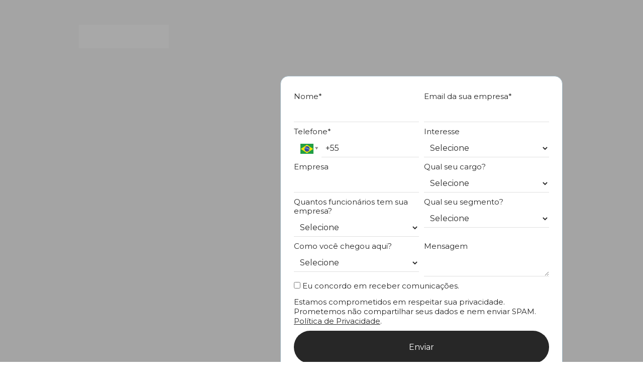

--- FILE ---
content_type: text/html
request_url: https://first-tech.com/contato
body_size: 14491
content:
<!DOCTYPE html><html lang="pt-BR" ><head><title>Contato - First Tech Tecnologia</title><meta name="viewport" content="width=device-width, initial-scale=1, maximum-scale=1, user-scalable=no, shrink-to-fit=no"><meta http-equiv="content-type" content="text/html; charset=utf-8"><meta http-equiv="X-UA-Compatible" content="IE=edge,chrome=1"><link rel="icon" href="https://pages.greatpages.com.br/www.first-tech.com-contato/1763758963/imagens/desktop/431388-84f9ec17c95d3a9a2bd314e4a2568ad3.png"><link rel="apple-touch-icon" href="https://pages.greatpages.com.br/www.first-tech.com-contato/1763758963/imagens/desktop/431388-84f9ec17c95d3a9a2bd314e4a2568ad3.png"><meta name="description" content="Entre em contato com a First Tech Tecnologia para saber mais sobre nossas soluções em pagamentos, cibersegurança e proteção de dados. Nossa equipe especializada está pronta para oferecer consultoria personalizada e transformar seu negócio."><meta name="keywords" content="Contato First Tech, Soluções em Pagamentos, Cibersegurança, Segurança de Dados, Atendimento Especializado HSM, Proteção de Dados, First Tech Tecnologia"><meta name="robots" content="all" /><meta property="og:locale" content="pt_BR"><meta property="og:type" content="article"><meta property="og:title" content="First Tech Tecnologia - Contato"><meta property="og:description" content="Empresa brasileira de tecnologia, com 30 anos no mercado. Estabelecida em São Paulo, a empresa oferece soluções de tecnologia de meios de pagamentos que favorecem novas oportunidades de negócios. Um outro pilar é oferecer continuidade e segurança cibernét"><meta property="og:site_name" content="First Tech Tecnologia"><meta property="og:url" content="https://www.first-tech.com/contato"><meta property="og:image" content="https://pages.greatpages.com.br/www.first-tech.com-contato/1763758963/imagens/desktop/431388-3e98e149ed180259ccedf1b1bb03d0a2.png"><meta property="og:image:secure_url" content="https://pages.greatpages.com.br/www.first-tech.com-contato/1763758963/imagens/desktop/431388-3e98e149ed180259ccedf1b1bb03d0a2.png"><style id="css_desktop" type="text/css" media="all"> html,body,div,span,applet,object,iframe,h1,h2,h3,h4,h5,h6,p,blockquote,pre,a,abbr,acronym,address,big,cite,code,del,dfn,em,img,ins,kbd,q,s,samp,small,strike,strong,sub,sup,tt,var,b,u,i,center,dl,dt,dd,ol,ul,li,fieldset,form,label,legend,table,caption,tbody,tfoot,thead,tr,th,td,article,aside,canvas,details,embed,figure,figcaption,footer,header,hgroup,menu,nav,output,ruby,section,summary,time,mark,audio,video{margin:0;padding:0;border:0;vertical-align:baseline;background:none repeat scroll 0 0 transparent;font-family:inherit;font-size:100%;font-style:inherit;font-weight:inherit;outline:0;} html,body{width:100%;-moz-text-size-adjust:100%;-ms-text-size-adjust:100%;-webkit-text-size-adjust:100%;text-size-adjust:100%;font-family:"Montserrat",sans-serif;font-style:normal;font-weight:400;} input,.select,textarea,input:hover,.select-hover,textarea:hover,input:focus,.select-focus,textarea:focus,input:disabled,.select-disabled,textarea:disabled{background:inherit;outline:0;-webkit-box-shadow:none;box-shadow:none;border:0;-webkit-box-sizing:border-box;-khtml-box-sizing:border-box;-ms-box-sizing:border-box;box-sizing:border-box;-webkit-transition:all .25s ease-out;-o-transition:all .25s ease-out;transition:all .25s ease-out;} form textarea,form input,form option{font-family:"Montserrat",sans-serif;font-style:normal;font-weight:400;color:inherit;} html{font-size:10px;font-family:sans-serif;height:-webkit-fill-available;height:-moz-fill-available;height:-o-fill-available;height:-ms-fill-available;transform-origin:left top;-webkit-transform-origin:left top;-ms-transform-origin:left top;-moz-transform-origin:left top;-o-transform-origin:left top;} body{color:rgba(0,0,0,0.87);height:auto;min-width:320px;overflow-x:hidden;overflow-y:scroll;font-size:10px;} article,aside,details,figcaption,figure,footer,header,hgroup,menu,nav,section{display:block} ol,ul{list-style:none} a{margin:0;padding:0;font-size:100%;vertical-align:baseline;background:transparent} .preload *{-webkit-transition:none!important;-moz-transition:none!important;-o-transition:none!important;transition:none!important} b,strong{font-weight:bold;} i,em{font-style:italic;} s{text-decoration:line-through;} a:hover{text-decoration:underline;color:inherit;}  .body_bloquear{width:100%;height:100%;overflow-y:scroll;overflow-x:hidden;position:absolute;top:0;left:0;bottom:0;right:0;} .site_borrar{-webkit-filter:blur(2px);filter:blur(2px);pointer-events:none;-ms-touch-action:none;touch-action:none;height:100%;width:100%;position:fixed;} .gpc-e .c *{-webkit-box-sizing:border-box;box-sizing:border-box;outline:0;line-height:inherit;font-smoothing:antialiased;-webkit-font-smoothing:antialiased;-moz-osx-font-smoothing:antialiased;transform;will-change:background-color,color,opacity,transform;} .gpc-b{width:100%;min-height:40px;-webkit-box-sizing:border-box;-moz-box-sizing:border-box;box-sizing:border-box;position:relative; background-color:#fff;border-width:0px;border-style:solid;border-color:rgb(0,0,0);border-right:0 none!important;border-left:0 none!important;background-size:auto;background-repeat:no-repeat;background-position:50%;} .gpc-b_sobreposicao{background-color:#fff;top:0;bottom:0;left:0;right:0;position:absolute;z-index:0;width:100%;height:100%;pointer-events:none;opacity:0;} .gpc-e{position:absolute;-webkit-box-sizing:border-box;-moz-box-sizing:border-box;box-sizing:border-box;} .gpc-e .c{position:relative;width:100%;height:100%;-webkit-box-sizing:border-box;box-sizing:border-box;background-size:cover;background-repeat:no-repeat;background-position:50%;opacity:1;-o-tab-size:4;tab-size:4;-moz-tab-size:4;white-space:pre-wrap;word-wrap:break-word;float:left;transition-property:background-color,color,opacity,transform;will-change:background-color,color,opacity,transform;} .gpc-e.e_html .c{word-break:break-word;white-space:normal;} .gpc-e.e_linha_horizontal{height:auto!important;} .gpc-e.e_linha_horizontal .c{margin:auto 0;width:100%;display:block;border-left:0 none;border-right:0 none;border-top:0 none;margin:5px 0;} .gpc-e.e_linha_vertical{width:auto!important;} .gpc-e.e_linha_vertical .c{margin:0 auto;height:100%;width:auto;display:block;margin:0 5px;} .gpc-e.e_caixa .c{width:100%;height:100%;-webkit-box-sizing:border-box;box-sizing:border-box;-webkit-background-size:auto auto;background-size:auto;background-repeat:no-repeat;background-position:50%;border-top-left-radius:0px;border-top-right-radius:0px;border-bottom-left-radius:0px;border-bottom-right-radius:0px;} .gpc-e.e_circulo .c{width:100%;height:100%;-webkit-box-sizing:border-box;box-sizing:border-box;-webkit-background-size:auto auto;background-size:auto;background-repeat:no-repeat;background-position:50%;} .centralizar{position:relative;width:960px;margin:0 auto;-webkit-box-sizing:border-box;box-sizing:border-box;text-align:left;} .gpc-e.dm{display:none} .gpc-e.dd,.gpc-e.dd.gpc-e.dm{display:block} .gpc-e.esconder_desktop,.gpc-e.gpc-e.dd.esconder_desktop,.gpc-e.gpc-e.dm.esconder_desktop,.gpc-b.esconder_desktop{display:none;} @media all and (max-width:800px){ .gpc-e.esconder_desktop,.gpc-e.gpc-e.dd.esconder_desktop,.gpc-e.gpc-e.dm.esconder_desktop,.gpc-b.esconder_desktop{display:block;} .gpc-e.esconder_mobile,.gpc-b.esconder_mobile{display:none!important} .gpc-e.dd{display:none} .gpc-e.dm,.gpc-e.dd.gpc-e.dm{display:block} } #site{min-width:980px;overflow:hidden;} .link_popup,.link_interno,.link_externo{cursor:pointer} .gpc-e .c.e_botao{cursor:pointer;user-select:none;-webkit-transition:transform,background-color,color,opacity .25s ease-out;-o-transition:transform,background-color,color,opacity .25s ease-out;transition:transform,background-color,color,opacity .25s ease-out;overflow:hidden;line-height:1.3;text-decoration:none;background-color:rgb(30,136,229);background-image:none;color:rgb(255,255,255);border:0px;border-radius:3px;text-align:center;white-space:normal;display:-webkit-box;display:-ms-flexbox;display:flex;-webkit-box-orient:vertical;-webkit-box-direction:normal;-ms-flex-direction:column;flex-direction:row;-webkit-box-align:center;-ms-flex-align:center;align-items:center;-webkit-box-pack:center;-ms-flex-pack:center;justify-content:center;padding:0 8px;flex-wrap:nowrap;align-content:center;} .gpc-e .c .gpc_botao span{-webkit-transition:color,opacity .25s ease-out;-o-transition:color,opacity .25s ease-out;transition:color,opacity .25s ease-out;} .gpc-e .c.e_botao.sombra_botao,.gpc-e .c .gpc_botao span.sombra_botao{-moz-box-shadow:0 1px 3px rgba(1,1,1,.5);box-shadow:0 1px 3px rgba(1,1,1,.5);} .gpc-e .c.e_botao.sombra_3d,.gpc-e .c .gpc_botao span.sombra_3d{height:calc(100% - 5px)} .gpc-e .c.e_html blockquote{display:none} .gpc-e .c.e_html .fb-comments{width:100%!important;height:100%!important;} .gpc-e .c.link_interno{cursor:pointer} .e_circulo{border-radius:50%} .gpc-e.e_imagem .c .imagem_fundo{width:100%;height:100%;background-repeat:no-repeat;border:0px transparent solid;border-radius:inherit;} option:disabled{display:none} .gpc-e.e_video .c{width:100%;height:100%;}  @keyframes se_key{0%{opacity:.5;}100%{opacity:1;}} @-o-keyframes se_key{0%{opacity:.5;}100%{opacity:1;}} @-ms-keyframes se_key{0%{opacity:.5;}100%{opacity:1;}} @-moz-keyframes se_key{0%{opacity:.5;}100%{opacity:1;}} @-webkit-keyframes se_key{0%{opacity:.5;}100%{opacity:1;}} .se_imagem .c,.se_video,.se_fonte,.se_caixa .c,.se_contador span,.se_slider .imagem{color:transparent!important;background:rgba(128,128,128,.05);background-repeat:no-repeat;background-image:none!important;animation:.8s ease infinite alternate se_key;-webkit-animation:.8s ease infinite alternate se_key;-o-animation:.8s ease infinite alternate se_key;text-shadow:none!important;} .gpc-e.se_video{overflow:hidden;} .se_fonte *{color:transparent!important;text-shadow:none!important;} .se_fonte input,.se_fonte select,.se_fonte textarea,.se_fonte label{opacity:0!important;-moz-opacity:0;filter:alpha(opacity=0);-ms-filter:"alpha(Opacity=0)";transition:0 none;} .ll_background{background-image:none!important;} .gpc-e a:link,.gpc-e a:visited,.gpc-e a{text-decoration:none;} .gpc-e.e_titulo a:hover,.gpc-e.e_texto a:hover{text-decoration:underline;} .aviso_fundo{opacity:0;-moz-opacity:0;filter:alpha(opacity=0);-ms-filter:"alpha(Opacity=0)";position:fixed;top:0;bottom:0;left:0;right:0;background:rgba(0,0,0,.84);z-index:100000;-webkit-transition:all 200ms ease;-moz-transition:all 200ms ease;-ms-transition:all 200ms ease;-o-transition:all 200ms ease;transition:all 200ms ease;} .aviso_texto{opacity:0;-moz-opacity:0;filter:alpha(opacity=0);-ms-filter:"alpha(Opacity=0)";position:fixed;margin:auto;left:0;right:0;color:#fff;top:0;bottom:0;z-index:100001;text-align:center;vertical-align:middle;font-size:50px;line-height:2;-webkit-transition:all 200ms ease;-moz-transition:all 200ms ease;-ms-transition:all 200ms ease;-o-transition:all 200ms ease;transition:all 200ms ease;font-family:"",sans-serif;font-style:normal;font-weight:bold;display:flex;flex-direction:row;flex-wrap:nowrap;justify-content:center;align-items:center;align-content:center;} .aviso_texto_carregando{width:60px;aspect-ratio:2;--_g:no-repeat radial-gradient(circle closest-side,#f9f9f9 84%,#0000);background:var(--_g) 0% 50%,var(--_g) 50% 50%,var(--_g) 100% 50%;background-size:calc(100%/3) 50%;animation:l3 1s infinite linear;position:fixed;margin:auto;left:0;right:0;top:0;bottom:0;} @keyframes l3{ 20%{background-position:0% 0%,50% 50%,100% 50%} 40%{background-position:0% 100%,50% 0%,100% 50%} 60%{background-position:0% 50%,50% 100%,100% 0%} 80%{background-position:0% 50%,50% 50%,100% 100%} } .mostrar_aviso{opacity:1;-moz-opacity:1;filter:alpha(opacity=100);-ms-filter:"alpha(Opacity=100)"} .esconder{display:none} .video-background{pointer-events:none;width:100%;height:100%;z-index:0;} .video-background iframe{width:140%;height:150%;margin:-18% -20%;} body .gm_fundo{position:absolute;bottom:0;} @media all and (max-width:800px){ .aviso_texto{font-size:35px;} #site{min-width:360px;} .centralizar{width:360px;} .gpc_modal{min-width:175px!important;} } ::-webkit-scrollbar{width:6px;height:6px;background-color:#f9f9f9;} ::-webkit-scrollbar-track{background-color:#f9f9f9;} ::-webkit-scrollbar-thumb{background-color:rgba(0,0,0,0.24);border-radius:6px;-webkit-border-radius:6px;} ::-webkit-scrollbar-thumb:hover{background-color:rgba(0,0,0,0.38);} .carregando{width:30px;height:30px;margin:auto;top:0;bottom:0;right:0;left:0;position:absolute;background-size:30px;background-repeat:no-repeat;background-position:center;background-image:url("[data-uri]");}  @supports (-webkit-marquee-repetition:infinite) and (object-fit:fill){.gpc-e .c{word-break:break-word;white-space:normal;}} @media not all and (min-resolution:.001dpcm){@media{.gpc-e .c{word-break:break-word;white-space:normal;}}}  .e_animacoes{opacity:0;-moz-opacity:0;filter:alpha(opacity=0);-ms-filter:"alpha(Opacity=0)";}  .gpc-e.e_botao *{font-family:"Montserrat",sans-serif;font-style:normal;font-weight:400;} @media all and (max-width:800px){.gpc-e.e_botao *{font-family:"Montserrat",sans-serif;font-style:normal;font-weight:400;}}  .gpc-e .c.e_titulo * a:hover,.gpc-e .c.e_titulo * a:link,.gpc-e .c.e_titulo * a:visited,.gpc-e .c.e_texto * a:hover,.gpc-e .c.e_texto * a:visited,.gpc-e .c.e_texto * a:link{color:inherit;font-weight:inherit;font-style:inherit;} .gpc-e p,.gpc-e ol,.gpc-e ul,.gpc-e pre,.gpc-e blockquote,.gpc-e h1,.gpc-e h2,.gpc-e h3,.gpc-e h4,.gpc-e h5,.gpc-e h6{margin:0;padding:0;font-size:inherit;font-weight:inherit;font-style:inherit;} .gpc-e .c.e_titulo h1,.gpc-e .c.e_titulo h1 *{font-family:"Montserrat",sans-serif;font-style:italic;font-weight:400;} .gpc-e .c.e_titulo h2,.gpc-e .c.e_titulo h2 *{font-family:"Montserrat",sans-serif;font-style:normal;font-weight:300;} .gpc-e .c.e_titulo h3,.gpc-e .c.e_titulo h3 *{font-family:"Open Sans",sans-serif;font-style:normal;font-weight:800;} .gpc-e .c.e_titulo h4,.gpc-e .c.e_titulo h4 *{font-family:"Open Sans",sans-serif;font-style:normal;font-weight:800;} .gpc-e .c.e_titulo h5,.gpc-e .c.e_titulo h5 *{font-family:"Open Sans",sans-serif;font-style:normal;font-weight:800;} .gpc-e .c.e_titulo h6,.gpc-e .c.e_titulo h6 *{font-family:"Open Sans",sans-serif;font-style:normal;font-weight:800;} .gpc-e .c.e_texto,.gpc-e .c.e_texto *{font-family:"Montserrat",sans-serif;font-style:normal;font-weight:inherit;} .gpc-e .c.e_titulo * b *,.gpc-e .c.e_titulo * strong *,.gpc-e .c.e_texto * b *,.gpc-e .c.e_texto * strong *,.gpc-e .c.e_titulo * b,.gpc-e .c.e_titulo * strong,.gpc-e .c.e_texto * b,.gpc-e .c.e_texto * strong{font-weight:bold;font-style:inherit;} .gpc-e .c.e_titulo * em,.gpc-e .c.e_texto * em,.gpc-e .c.e_titulo * i,.gpc-e .c.e_texto * i,.gpc-e .c.e_titulo * em *,.gpc-e .c.e_texto * em *,.gpc-e .c.e_titulo * i *,.gpc-e .c.e_texto * i *{font-style:italic;} .gpc-e .c.e_titulo * s,.gpc-e .c.e_texto * s,.gpc-e .c.e_titulo * strike,.gpc-e .c.e_texto * strike{text-decoration:line-through;font-weight:inherit;} .gpc-e .c.e_titulo * u,.gpc-e .c.e_texto * u{text-decoration:underline;font-weight:inherit;} .gpc-e .c.e_titulo ul,.gpc-e .c.e_texto ul{list-style-type:none;vertical-align:top;zoom:1;*display:inline;padding-left:1.5em;} .gpc-e .c.e_titulo ul li,.gpc-e .c.e_texto ul li,.gpc-e .c.e_titulo ol li,.gpc-e .c.e_texto ol li{position:relative;} .gpc-e .c.e_titulo ul li > span:first-child:before,.gpc-e .c.e_titulo ul li > font:first-child:before,.gpc-e .c.e_titulo ul li > b:first-child:before,.gpc-e .c.e_titulo ul li > i:first-child:before,.gpc-e .c.e_titulo ul li > a:first-child:before,.gpc-e .c.e_titulo ul li > u:first-child:before,.gpc-e .c.e_texto ul li > span:first-child:before,.gpc-e .c.e_texto ul li > font:first-child:before,.gpc-e .c.e_texto ul li > b:first-child:before,.gpc-e .c.e_texto ul li > i:first-child:before,.gpc-e .c.e_texto ul li > a:first-child:before,.gpc-e .c.e_texto ul li > u:first-child:before{display:list-item;content:"●";position:absolute;float:left;left:-1.5em;top:0;width:1.5em;text-align:center;} .gpc-e .c.e_titulo ol,.gpc-e .c.e_texto ol{list-style-type:none;display:inline-block;vertical-align:top;zoom:1;*display:inline;counter-reset:lista_o;padding-left:1.5em;} .gpc-e .c.e_titulo ol li > span:first-child:before,.gpc-e .c.e_titulo ol li > font:first-child:before,.gpc-e .c.e_titulo ol li > b:first-child:before,.gpc-e .c.e_titulo ol li > i:first-child:before,.gpc-e .c.e_titulo ol li > a:first-child:before,.gpc-e .c.e_titulo ol li > u:first-child:before,.gpc-e .c.e_texto ol li > span:first-child:before,.gpc-e .c.e_texto ol li > font:first-child:before,.gpc-e .c.e_texto ol li > b:first-child:before,.gpc-e .c.e_texto ol li > i:first-child:before,.gpc-e .c.e_texto ol li > a:first-child:before,.gpc-e .c.e_texto ol li > u:first-child:before{counter-increment:lista_o;display:list-item;content:counter(lista_o)".";position:absolute;float:left;left:-2em;top:0;width:2em;text-align:center;}     .gpc-e.e_formulario .c fieldset{display:-webkit-box;display:-webkit-flex;display:-ms-flexbox;display:flex;position:relative;width:100%;-webkit-box-orient:horizontal;-webkit-box-direction:normal;-webkit-flex-direction:row;-ms-flex-direction:row;flex-direction:row;-webkit-flex-wrap:wrap;-ms-flex-wrap:wrap;flex-wrap:wrap;-webkit-align-content:flex-start;-ms-flex-line-pack:start;align-content:flex-start;-webkit-box-pack:justify;-webkit-justify-content:space-between;-ms-flex-pack:justify;justify-content:space-between;-webkit-box-align:center;-webkit-align-items:center;-ms-flex-align:center;align-items:center;z-index:9999;} .gpc-e.e_formulario .c fieldset *{font-family:"Montserrat",sans-serif;font-style:normal;font-weight:400;} .gpc-e.e_formulario .c fieldset .gpc_campos{position:relative;padding:0 0 16px 0;-webkit-box-sizing:border-box;-khtml-box-sizing:border-box;-ms-box-sizing:border-box;box-sizing:border-box;} .gpc-e.e_formulario .c fieldset .gpc_campos.gpc_campos-hidden{display:none} .gpc-e.e_formulario .c fieldset .gpc_campos-100{width:100%} .gpc-e.e_formulario .c fieldset .gpc_campos-50{width:48%} .gpc-e.e_formulario .c fieldset .gpc_campos-titulo{width:100%;line-height:1.4;font-size:14px;margin-bottom:4px;margin-top:0px;} .gpc-e.e_formulario .c fieldset .gpc_campos-50 .gpc_campos-titulo{height:18px;overflow:hidden;text-overflow:ellipsis;white-space:nowrap;} .gpc-e.e_formulario .c fieldset .gpc_campos-titulo em{margin-right:4px;opacity:.25} .gpc-e.e_formulario .c fieldset .gpc_campos-titulo_descricao{margin-left:6px;} .gpc-e.e_formulario .c fieldset .gpc_campos-campo{margin-bottom:8px;position:relative} .gpc-e.e_formulario .c fieldset .gpc_campos-texto{font-size:12px;line-height:16px;opacity:0.5} .gpc-e.e_formulario .c fieldset .gpc_campos_hidden{display:none;} .gpc-e.e_formulario .c fieldset .gpc_campos_input{min-height:94px;} .gpc-e.e_formulario .c fieldset .gpc_campos_select{min-height:94px;} .gpc-e.e_formulario .c fieldset .gpc_campo{height:44px;display:block;padding:12px 8px;font-size:16px;line-height:16px;width:100%;-webkit-transition:transform,opacity,background-color,color 100ms ease-out 75ms;-o-transition:transform,opacity,background-color,color 100ms ease-out 75ms;transition:transform,opacity,background-color,color 100ms ease-out 75ms;font-weight:400;border-style:solid;border-width:1px;border-radius:2px;} .gpc-e.e_formulario .c fieldset .gpc_campo.telefone_ddi{padding-left:64px;} .gpc-e.e_formulario .c fieldset select.gpc_campo{padding:0 8px;} .gpc-e.e_formulario .c fieldset input[type="checkbox"],.gpc-e.e_formulario .c fieldset input[type="radio"]{display:none;} .gpc-e.e_formulario .c fieldset .gpc_campos-campo-opcao{width:100%;padding:4px 0;position:relative;} .gpc-e.e_formulario .c fieldset .gpc_campos-campo-opcao label{font-size:14px;padding-left:24px;display:block;} .gpc-e.e_formulario .c fieldset .gpc_campos-check .gpc_campos-campo-opcao label:before,.gpc-e.e_formulario .c fieldset .gpc_campos-consentimento_lgpd .gpc_campos-campo-opcao label:before{-moz-border-radius:4px;-moz-box-sizing:border-box;background:#fff;border:1px solid #8195a8;border-radius:4px;box-sizing:border-box;content:"";cursor:pointer;display:block;height:16px;left:-1px;position:absolute;top:4px;width:16px;} .gpc-e.e_formulario .c fieldset .gpc_campos-check .gpc_campos-campo-opcao label:after,.gpc-e.e_formulario .c fieldset .gpc_campos-consentimento_lgpd .gpc_campos-campo-opcao label:after{-moz-box-sizing:border-box;-moz-transform:rotate(-45deg);-ms-transform:rotate(-45deg);-webkit-transform:rotate(-45deg);border:none;border-bottom:3px solid #fff;border-left:3px solid #fff;box-sizing:border-box;height:5px;left:2px;top:7px;transform:rotate(-45deg);width:9px;-ms-filter:"progid:DXImageTransform.Microsoft.Alpha(Opacity=0)";background:transparent;content:"";filter:alpha(opacity=0);opacity:0;position:absolute;} .gpc-e.e_formulario .c fieldset input[type="checkbox"]:checked + label:before{background-color:#308DFC;border:0;} .gpc-e.e_formulario .c fieldset input[type="checkbox"]:checked + label:after{top:9px;filter:alpha(opacity=1);opacity:1;-ms-filter:"progid:DXImageTransform.Microsoft.Alpha(Opacity=100)";} .gpc-e.e_formulario .c fieldset .gpc_campos-radio .gpc_campos-campo-opcao label:before,.gpc-e.e_formulario .c fieldset .gpc_campos-consentimento_lgpd .gpc_campos-campo-opcao label:before{-moz-border-radius:8px;border-radius:8px;-moz-box-sizing:border-box;background:#fff;border:1px solid #8195a8;box-sizing:border-box;content:"";cursor:pointer;display:block;height:16px;left:-1px;position:absolute;top:4px;width:16px;} .gpc-e.e_formulario .c fieldset .gpc_campos-consentimento_lgpd .gpc_campos-campo-opcao label{padding-right:42px;} .gpc-e.e_formulario .c fieldset .gpc_campos-consentimento_lgpd .gpc_campos-campo-opcao label:before{-moz-border-radius:3px;border-radius:3px;} .gpc-e.e_formulario .c fieldset .gpc_campos-radio .gpc_campos-campo-opcao label:hover:before,.gpc-e.e_formulario .c fieldset .gpc_campos-consentimento_lgpd .gpc_campos-campo-opcao label:hover:before{border:4px solid #9bc7fd;} .gpc-e.e_formulario .c fieldset input[type="radio"]:checked + label:before,.gpc-e.e_formulario .c fieldset input[type="radio"]:checked + label:before{border:4px solid #308DFC;} .gpc-e.e_formulario .c fieldset .gpc_campos-textarea .gpc_campo{height:140px} .gpc-e.e_formulario .c fieldset .gpc_campos-input.gpc_campos-error .gpc_campo{padding-right:44px;} .gpc-e.e_formulario .c fieldset .gpc_campos-input.gpc_campos-error .gpc_campo, .gpc-e.e_formulario .c fieldset .gpc_campos-select.gpc_campos-error select.gpc_campo, .gpc-e.e_formulario .c fieldset .gpc_campos-textarea.gpc_campos-error .gpc_campo{border:1px solid red!important} .gpc-e.e_formulario .c fieldset .gpc_campos.gpc_campos-error .gpc_campos-titulo span{color:red!important} .gpc-e.e_formulario .c fieldset .gpc_campos.gpc_campos-error .gpc_campos-campo .gpc_campos-erro{opacity:1;pointer-events:all;} .gpc-e.e_formulario .c fieldset .gpc_campos.gpc_campos-error .gpc_campos-texto, .gpc-e.e_formulario .c fieldset .gpc_campos-consentimento_lgpd.gpc_campos-error .gpc_campos-campo-opcao, .gpc-e.e_formulario .c fieldset .gpc_campos-check.gpc_campos-error .gpc_campos-campo-opcao, .gpc-e.e_formulario .c fieldset .gpc_campos-consentimento_lgpd.gpc_campos-error .gpc_campos-campo-opcao, .gpc-e.e_formulario .c fieldset .gpc_campos-radio.gpc_campos-error .gpc_campos-campo-opcao{color:red!important} .gpc-e.e_formulario .c fieldset .gpc_campos-check.gpc_campos-error .gpc_campos-campo-opcao label:before, .gpc-e.e_formulario .c fieldset .gpc_campos-consentimento_lgpd.gpc_campos-error .gpc_campos-campo-opcao label:before, .gpc-e.e_formulario .c fieldset .gpc_campos-radio.gpc_campos-error .gpc_campos-campo-opcao label:before{border-color:red!important} .gpc-e.e_formulario .c fieldset .gpc_campos-consentimento_lgpd a,.gpc-e.e_formulario .c fieldset .gpc_campos-consentimento_lgpd a:hover,.gpc-e.e_formulario .c fieldset .gpc_campos-consentimento_lgpd a:link,.gpc-e.e_formulario .c fieldset .gpc_campos-consentimento_lgpd a:visited{color:inherit;} .gpc-e.e_formulario .c fieldset .gpc_campos-consentimento_lgpd a:hover{text-decoration:underline;} .gpc-e.e_formulario .c .gpc_botao{font-family:"Montserrat",sans-serif;font-style:normal;font-weight:400;-webkit-box-sizing:border-box;-moz-box-sizing:border-box;box-sizing:border-box;cursor:pointer;position:absolute;left:8px;text-decoration:none;float:left;background-image:none;color:#fff;border:0;border-radius:3px;font-size:16px;text-align:center;white-space:nowrap;height:54px;line-height:1.3;width:300px;} .gpc-e.e_formulario .c .gpc_botao *{font-family:"Montserrat",sans-serif;font-style:normal;font-weight:400;} .gpc-e.e_formulario .c .gpc_botao span{-webkit-box-sizing:border-box;box-sizing:border-box;float:left;border-radius:inherit;width:100%;min-height:100%;white-space:normal;display:-webkit-box;display:-webkit-flex;display:-ms-flexbox;display:flex;-webkit-box-orient:vertical;-webkit-box-direction:normal;-webkit-flex-direction:column;-ms-flex-direction:column;flex-direction:column;-webkit-box-align:center;-webkit-align-items:center;-ms-flex-align:center;align-items:center;-webkit-box-pack:center;-webkit-justify-content:center;-ms-flex-pack:center;justify-content:center;padding:0 8px;} .gpc-e.e_formulario .c .gpc_botao span.sombra_botao{-moz-box-shadow:rgb(207,207,207) 0px 1px 3px;-webkit-box-shadow:rgb(207,207,207) 0px 1px 3px;box-shadow:rgb(207,207,207) 0px 1px 3px;} .gpc-e.e_formulario .c .gpc_botao span.sombra_3d{height:-webkit-calc(100% - 5px);height:calc(100% - 5px);-moz-box-shadow:#0e5aaf 0px 5px 0px;-webkit-box-shadow:#0e5aaf 0px 5px 0px;box-shadow:#0e5aaf 0px 5px 0px;} .gpc-e.e_formulario .c fieldset .gpc_campos-campo .gpc_campos-erro{opacity:0;pointer-events:none;position:absolute;top:0;bottom:0;right:8px;padding:0;color:red;font-size:12px;-webkit-border-radius:4px;border-radius:4px;line-height:20px;width:28px;height:28px;margin:auto;text-align:center;-webkit-transition:all 100ms ease-out 75ms;-o-transition:all 100ms ease-out 75ms;transition:all 100ms ease-out 75ms;} .gpc-e.e_formulario .c fieldset .gpc_campos-consentimento_lgpd .gpc_campos-erro{top:0;} .gpc-e.e_formulario .c fieldset .gpc_campos-check .gpc_campos-erro, .gpc-e.e_formulario .c fieldset .gpc_campos-radio .gpc_campos-erro{top:0px;margin-top:-28px;} .gpc-e.e_formulario .c fieldset .gpc_campos-select .gpc_campos-erro{right:16px;} .gpc-e.e_formulario .c fieldset .gpc_campos-textarea.gpc_campos-error .gpc_campo{padding-right:44px;} @media all and (max-width:800px){  .gpc-e.e_formulario .c .gpc_botao *{font-family:"Montserrat",sans-serif;font-style:normal;font-weight:400;} }      #b_1209522_1_1736280926677d8b5e98f8e{height:867.844px;background-color:rgb(255,255,255);background-image:url(https://files.greatpages.com.br/arquivos/paginas_editor/431388-08246e24f7dce76b4705414e4fd95b92.webp);background-position:59.5151% 100%;background-size:cover;background-repeat:no-repeat;}#b_1209522_1_1736280926677d8b5e98f8e .gpc-b_sobreposicao{opacity:0.36;background-color:rgb(0,0,0);}#e_1209522_1_1736280926677d8b5eadd7b839943175{height:47.707px;width:179.344px;left:-3.01562px;top:48.7375px;z-index:155;transform:translate(0px,0px);}#e_1209522_1_1736280926677d8b5eadd7b839943175 .c{z-index:155;filter:hue-rotate(0deg) saturate(1) brightness(0) contrast(1) invert(1) sepia(0) blur(0px) grayscale(0);box-shadow:none;border-radius:0px;}#e_1209522_1_1736280926677d8b5eadd7b839943175 .c .imagem_fundo{border:0px solid rgb(163,186,198);border-radius:0px;opacity:155;background-image:url("https://files.greatpages.com.br/arquivos/paginas_editor/431388-a0894ec58043d69fa4aeb498783689c8.png");background-size:179.344px 179.344px;background-position:0px -66px;background-repeat:no-repeat;display:block;}#e_1209522_1_1736280926677d8b5ebb0e2103627692{width:70px;height:43px;left:480.967px;top:51.05px;z-index:214;transform:translate(0px,0px);}#e_1209522_1_1736280926677d8b5ebb0e2103627692 .c{text-decoration:none;float:left;z-index:214;background-color:transparent;background-image:none;color:rgb(255,255,255);font-size:14px;text-align:center;border-radius:100px;}#e_1209522_1_1736280926677d8b5ebb0e2103627692 .c:hover,#e_1209522_1_1736280926677d8b5ebb0e2103627692 .c:active{background-color:#272727;}#e_1209522_1_1736280926677d8b5ebb0e2103627692 .c:hover,#e_1209522_1_1736280926677d8b5ebb0e2103627692 .c:active{color:#ffffff;}#e_1209522_1_1736280926677d8b5ebaef9802561655{width:79px;height:43px;left:556.815px;top:51.05px;z-index:213;transform:translate(0px,0px);}#e_1209522_1_1736280926677d8b5ebaef9802561655 .c{text-decoration:none;float:left;z-index:213;background-color:transparent;background-image:none;color:rgb(255,255,255);font-size:14px;text-align:center;border-radius:100px;}#e_1209522_1_1736280926677d8b5ebaef9802561655 .c:hover,#e_1209522_1_1736280926677d8b5ebaef9802561655 .c:active{background-color:#272727;}#e_1209522_1_1736280926677d8b5ebaef9802561655 .c:hover,#e_1209522_1_1736280926677d8b5ebaef9802561655 .c:active{color:#ffffff;}#e_1209522_1_1736280926677d8b5ebac48015091347{width:96px;height:43px;left:641.65px;top:51.05px;z-index:212;transform:translate(0px,0px);}#e_1209522_1_1736280926677d8b5ebac48015091347 .c{text-decoration:none;float:left;z-index:212;background-color:transparent;background-image:none;color:rgb(255,255,255);font-size:14px;text-align:center;border-radius:100px;}#e_1209522_1_1736280926677d8b5ebac48015091347 .c:hover,#e_1209522_1_1736280926677d8b5ebac48015091347 .c:active{background-color:#272727;}#e_1209522_1_1736280926677d8b5ebac48015091347 .c:hover,#e_1209522_1_1736280926677d8b5ebac48015091347 .c:active{color:#ffffff;}#e_1209522_1_1736280926677d8b5ebb5c6235615882{width:67px;height:43px;left:742.781px;top:51.05px;z-index:215;transform:translate(0px,0px);}#e_1209522_1_1736280926677d8b5ebb5c6235615882 .c{text-decoration:none;float:left;z-index:215;background-color:transparent;background-image:none;color:rgb(255,255,255);font-size:14px;text-align:center;border-radius:100px;}#e_1209522_1_1736280926677d8b5ebb5c6235615882 .c:hover,#e_1209522_1_1736280926677d8b5ebb5c6235615882 .c:active{background-color:#272727;}#e_1209522_1_1736280926677d8b5ebb5c6235615882 .c:hover,#e_1209522_1_1736280926677d8b5ebb5c6235615882 .c:active{color:#ffffff;}#e_1209522_1_1736280926677d8b5ebb86e533977379{width:67px;height:43px;left:814.9px;top:51.05px;z-index:216;transform:translate(0px,0px);}#e_1209522_1_1736280926677d8b5ebb86e533977379 .c{text-decoration:none;float:left;z-index:216;background-color:transparent;background-image:none;color:rgb(255,255,255);font-size:14px;text-align:center;border-radius:100px;}#e_1209522_1_1736280926677d8b5ebb86e533977379 .c:hover,#e_1209522_1_1736280926677d8b5ebb86e533977379 .c:active{background-color:#272727;}#e_1209522_1_1736280926677d8b5ebb86e533977379 .c:hover,#e_1209522_1_1736280926677d8b5ebb86e533977379 .c:active{color:#ffffff;}#e_1209522_1_1736280926677d8b5eadeb1084363170{width:120.271px;height:43px;left:868.729px;top:51.05px;z-index:156;transform:translate(0px,0px);}#e_1209522_1_1736280926677d8b5eadeb1084363170 .c{text-decoration:none;float:left;z-index:156;background-color:transparent;background-image:none;color:rgb(255,255,255);font-size:14px;text-align:center;border-radius:100px;}#e_1209522_1_1736280926677d8b5eadeb1084363170 .c:hover,#e_1209522_1_1736280926677d8b5eadeb1084363170 .c:active{background-color:#272727;}#e_1209522_1_1736280926677d8b5eadeb1084363170 .c:hover,#e_1209522_1_1736280926677d8b5eadeb1084363170 .c:active{color:#ffffff;}#e_1209522_1_176375834148161873{z-index:218;width:562px;height:621px;left:397.8px;top:151.3px;transform:translate(0px,0px);z-index:218;}#e_1209522_1_176375834148161873 .c{z-index:218;opacity:1;border:1px solid rgb(163,186,198);filter:hue-rotate(0deg) saturate(1) brightness(1) contrast(1) invert(0) sepia(0) blur(0px) grayscale(0);border-radius:16px;background-image:none;background-size:cover;background-color:rgb(255,255,255);background-position:50% 50%;background-repeat:no-repeat;}#e_1209522_1_1736280926677d8b5eadfe9616145381{width:242px;left:-0.182px;top:183.209px;z-index:157;transform:translate(0px,0px);}#e_1209522_1_1736280926677d8b5eadfe9616145381 .c{font-weight:800;font-style:normal;z-index:157;font-size:22px;line-height:1.4;text-align:left;letter-spacing:0px;text-shadow:none;}#e_1209522_1_1736280926677d8b5eadfe9616145381 .c > H2:nth-of-type(1) > SPAN:nth-of-type(1){color:rgb(255,255,255)}#e_1209522_1_1736280926677d8b5eadfe9616145381 .c > H2:nth-of-type(1) > SPAN:nth-of-type(2){color:rgb(39,39,39)}@-webkit-keyframes e_1209522_1_1736280926677d8b5eadfe9616145381_animacao{0%{-webkit-transform:translateY(120px);opacity:0;}60%{opacity:1;}100%{-webkit-transform:translateY(0px);}}@keyframes e_1209522_1_1736280926677d8b5eadfe9616145381_animacao{0%{transform:translateY(120px);opacity:0;}60%{opacity:1;}100%{transform:translateY(0px);}}#e_1209522_1_174863904363995397{z-index:1736;width:518px;height:221px;left:419.8px;top:183.212px;transform:translate(0px,0px);z-index:1736;}#e_1209522_1_174863904363995397 .c{z-index:1736;}#e_1209522_1_1736280926677d8b5eae272188584780{width:330px;left:-0.15px;top:254.708px;z-index:158;transform:translate(0px,0px);}#e_1209522_1_1736280926677d8b5eae272188584780 .c{z-index:158;line-height:1.5;font-size:16px;text-align:left;letter-spacing:0px;text-shadow:none;}#e_1209522_1_1736280926677d8b5eae272188584780 .c > P:nth-of-type(1) > SPAN:nth-of-type(1){color:rgb(255,255,255)}@-webkit-keyframes e_1209522_1_1736280926677d8b5eae272188584780_animacao{0%{-webkit-transform:translateY(120px);opacity:0;}60%{opacity:1;}100%{-webkit-transform:translateY(0px);}}@keyframes e_1209522_1_1736280926677d8b5eae272188584780_animacao{0%{transform:translateY(120px);opacity:0;}60%{opacity:1;}100%{transform:translateY(0px);}}#e_1209522_1_29597{left:509.414px;top:291.486px;z-index:226;width:423.196px;transform:translate(0px,0px);height:419.924px;}#e_1209522_1_29597 .c{z-index:226;color:rgb(94,108,123);}#e_1209522_1_29597 fieldset{width:423.196px;transform:translate(0px,0px);left:0px;}#e_1209522_1_29597 .gpc_botao{text-decoration:none;float:left;z-index:44;background-image:none;color:rgb(255,255,255);border:0px;font-size:12px;text-align:center;height:41.3856px;width:423px;left:0.185px;top:407.924px;transform:translate(0px,0px);border-radius:12px;}#e_1209522_1_29597 .gpc_campo::placeholder{color:rgba(94,108,123,0.5);-webkit-text-fill-color:rgba(94,108,123,0.5);}#e_1209522_1_29597 .gpc_campos .gpc_campos-titulo label{color:rgb(94,108,123)}#e_1209522_1_29597 .gpc_campos-texto{color:rgb(94,108,123);}#e_1209522_1_29597 .iti__selected-dial-code{line-height:35.9113px;color:rgb(94,108,123);}#e_1209522_1_29597 .gpc_campos-input .gpc_campo{color:rgb(94,108,123);border-color:rgb(163,186,198);background-color:rgb(255,255,255);height:35.9113px;border-radius:12px;}#e_1209522_1_29597 .gpc_campos-select .gpc_campo{color:rgb(94,108,123);border-color:rgb(163,186,198);background-color:rgb(255,255,255);height:35.9113px;border-radius:12px;}#e_1209522_1_29597 .c .gpc_botao span{background-color:rgb(255,84,0);}#e_1209522_1_29597 .gpc_botao:hover span,#e_1209522_1_29597 .gpc_botao:active span{background-color:#272727;}#e_1209522_1_29597 .gpc_botao:hover,#e_1209522_1_29597 .gpc_botao:active{color:#ffffff;}#e_1209522_1_54744{left:-0.14px;top:388.817px;z-index:219;width:188.96px;transform:translate(0px,0px);}#e_1209522_1_54744 .c{font-weight:800;font-style:normal;z-index:219;font-size:22px;line-height:1.4;text-align:left;letter-spacing:0px;text-shadow:none;}#e_1209522_1_54744 .c > H2:nth-of-type(1) > SPAN:nth-of-type(1){color:rgb(255,255,255)}#e_1209522_1_54744 .c > H2:nth-of-type(1) > SPAN:nth-of-type(2){color:rgb(39,39,39)}@-webkit-keyframes e_1209522_1_54744_animacao{0%{-webkit-transform:translateY(120px);opacity:0;}60%{opacity:1;}100%{-webkit-transform:translateY(0px);}}@keyframes e_1209522_1_54744_animacao{0%{transform:translateY(120px);opacity:0;}60%{opacity:1;}100%{transform:translateY(0px);}}#e_1209522_1_30709{width:278px;left:-0.1px;top:424.989px;z-index:221;transform:translate(0px,0px);}#e_1209522_1_30709 .c{z-index:221;line-height:1.5;font-size:16px;text-align:left;letter-spacing:0px;text-shadow:none;}#e_1209522_1_30709 .c > P:nth-of-type(1) > SPAN:nth-of-type(1){font-style:normal;color:rgb(255,255,255)}@-webkit-keyframes e_1209522_1_30709_animacao{0%{-webkit-transform:translateY(120px);opacity:0;}60%{opacity:1;}100%{-webkit-transform:translateY(0px);}}@keyframes e_1209522_1_30709_animacao{0%{transform:translateY(120px);opacity:0;}60%{opacity:1;}100%{transform:translateY(0px);}}#e_1209522_1_86567{width:318px;left:-0.2px;top:490.857px;z-index:598;transform:translate(0px,0px);}#e_1209522_1_86567 .c{z-index:598;line-height:1.5;font-size:16px;text-align:left;letter-spacing:0px;text-shadow:none;}#e_1209522_1_86567 .c > P:nth-of-type(1) > SPAN:nth-of-type(1){color:rgb(255,255,255)}@-webkit-keyframes e_1209522_1_86567_animacao{0%{-webkit-transform:translateY(120px);opacity:0;}60%{opacity:1;}100%{-webkit-transform:translateY(0px);}}@keyframes e_1209522_1_86567_animacao{0%{transform:translateY(120px);opacity:0;}60%{opacity:1;}100%{transform:translateY(0px);}}#e_1209522_1_1736280926677d8b5e9e1b7115369414{left:166.416px;top:753.21px;z-index:217;width:615.6px;transform:translate(0px,0px);height:412.899px;}#e_1209522_1_1736280926677d8b5e9e1b7115369414 .c{z-index:217;color:rgb(94,108,123);}#e_1209522_1_1736280926677d8b5e9e1b7115369414 fieldset{width:615.6px;transform:translate(0px,0px);}#e_1209522_1_1736280926677d8b5e9e1b7115369414 .gpc_botao{text-decoration:none;float:left;z-index:44;background-image:none;color:rgb(255,255,255);border:0px;font-size:12px;text-align:center;height:55.3856px;width:595.2px;left:-0.015px;top:412.927px;transform:translate(0px,0px);border-radius:12px;}#e_1209522_1_1736280926677d8b5e9e1b7115369414 .gpc_campo::placeholder{color:rgba(94,108,123,0.5);-webkit-text-fill-color:rgba(94,108,123,0.5);}#e_1209522_1_1736280926677d8b5e9e1b7115369414 .gpc_campos .gpc_campos-titulo label{color:rgb(94,108,123)}#e_1209522_1_1736280926677d8b5e9e1b7115369414 .gpc_campos-texto{color:rgb(94,108,123);}#e_1209522_1_1736280926677d8b5e9e1b7115369414 .iti__selected-dial-code{line-height:34.964px;color:rgb(94,108,123);}#e_1209522_1_1736280926677d8b5e9e1b7115369414 .gpc_campos-input .gpc_campo{color:rgb(94,108,123);border-color:rgb(163,186,198);background-color:rgb(255,255,255);height:34.964px;border-radius:12px;}#e_1209522_1_1736280926677d8b5e9e1b7115369414 .gpc_campos-select .gpc_campo{color:rgb(94,108,123);border-color:rgb(163,186,198);background-color:rgb(255,255,255);height:34.964px;border-radius:12px;}#e_1209522_1_1736280926677d8b5e9e1b7115369414 .c .gpc_botao span{background-color:rgb(255,84,0);}#e_1209522_1_1736280926677d8b5e9e1b7115369414 .gpc_botao:hover span,#e_1209522_1_1736280926677d8b5e9e1b7115369414 .gpc_botao:active span{background-color:#007a77;}#e_1209522_1_1736280926677d8b5e9e1b7115369414 .gpc_botao:hover,#e_1209522_1_1736280926677d8b5e9e1b7115369414 .gpc_botao:active{color:#ffffff;}#b_1209522_1_176375755856926435{height:548.975px;background-color:rgb(0,0,0);}#b_1209522_1_176375755856926435 .gpc-b_sobreposicao{background-color:rgb(255,255,255);opacity:0;}#e_1209522_1_176375755856936753{width:97px;left:627.344px;top:45.75px;z-index:1721;transform:translate(0px,0px);}#e_1209522_1_176375755856936753 .c{z-index:1721;line-height:1.4;font-size:14px;text-align:left;letter-spacing:0px;text-shadow:none;}#e_1209522_1_176375755856936753 .c > P:nth-of-type(1) > SPAN:nth-of-type(1) > SPAN:nth-of-type(1){font-style:normal;color:rgb(255,255,255)}#e_1209522_1_176375755856983368{width:97px;left:-0.1px;top:46.35px;z-index:1726;transform:translate(0px,0px);}#e_1209522_1_176375755856983368 .c{z-index:1726;line-height:1.4;font-size:14px;text-align:left;letter-spacing:0px;text-shadow:none;}#e_1209522_1_176375755856983368 .c > P:nth-of-type(1) > SPAN:nth-of-type(1){color:rgb(255,255,255);font-style:normal}#e_1209522_1_176375755856981434{width:97px;left:418.9px;top:46.55px;z-index:1712;transform:translate(0px,0px);}#e_1209522_1_176375755856981434 .c{z-index:1712;line-height:1.4;font-size:14px;text-align:left;letter-spacing:0px;text-shadow:none;}#e_1209522_1_176375755856981434 .c > P:nth-of-type(1) > SPAN:nth-of-type(1) > SPAN:nth-of-type(1){font-style:normal;color:rgb(255,255,255)}#e_1209522_1_176375755856995339{width:109px;left:807.898px;top:46.576px;z-index:1727;transform:translate(0px,0px);}#e_1209522_1_176375755856995339 .c{z-index:1727;line-height:19.6px;font-size:14px;text-align:left;letter-spacing:0px;text-shadow:none;}#e_1209522_1_176375755856995339 .c > P:nth-of-type(1) > SPAN:nth-of-type(1) > SPAN:nth-of-type(1){font-style:normal;color:rgb(255,255,255)}#e_1209522_1_176375755856952046{width:124px;left:808.144px;top:79.8358px;z-index:1734;transform:translate(0px,0px);}#e_1209522_1_176375755856952046 .c{z-index:1734;line-height:24px;font-size:12px;text-align:left;letter-spacing:0px;text-shadow:none;}#e_1209522_1_176375755856952046 .c > P:nth-of-type(1) > SPAN:nth-of-type(1){color:rgb(255,255,255);font-style:normal}#e_1209522_1_176375755856951467{width:373px;left:0.3px;top:80.9718px;z-index:1714;transform:translate(0px,0px);}#e_1209522_1_176375755856951467 .c{z-index:1714;line-height:18px;font-size:12px;text-align:left;letter-spacing:0px;text-shadow:none;}#e_1209522_1_176375755856951467 .c > P:nth-of-type(1) > SPAN:nth-of-type(1){color:#ffffff}#e_1209522_1_176375755856951467 .c > P:nth-of-type(1) > SPAN:nth-of-type(1) > SPAN:nth-of-type(1){font-style:normal}#e_1209522_1_176375755856979665{width:124px;left:418.9px;top:80.95px;z-index:1713;transform:translate(0px,0px);}#e_1209522_1_176375755856979665 .c{z-index:1713;line-height:24px;font-size:12px;text-align:left;letter-spacing:0px;text-shadow:none;}#e_1209522_1_176375755856979665 .c > P:nth-of-type(1) > SPAN:nth-of-type(1){color:rgb(255,255,255)}#e_1209522_1_176375755856924763{width:124px;left:627.344px;top:80.9361px;z-index:1724;transform:translate(0px,0px);}#e_1209522_1_176375755856924763 .c{z-index:1724;line-height:24px;font-size:12px;text-align:left;letter-spacing:0px;text-shadow:none;}#e_1209522_1_176375755856924763 .c > P:nth-of-type(1) > SPAN:nth-of-type(1){color:rgb(255,255,255);font-style:normal}#e_1209522_1_176375755856977207{width:124px;left:418.9px;top:112.854px;z-index:1718;transform:translate(0px,0px);}#e_1209522_1_176375755856977207 .c{line-height:24px;letter-spacing:0px;text-align:left;font-size:12px;text-shadow:none;opacity:1;z-index:1718;}#e_1209522_1_176375755856977207 .c > P:nth-of-type(1) > SPAN:nth-of-type(1){color:rgb(255,255,255);font-style:normal}#e_1209522_1_176375755856946043{width:124px;left:627.344px;top:112.839px;z-index:1725;transform:translate(0px,0px);}#e_1209522_1_176375755856946043 .c{z-index:1725;line-height:24px;font-size:12px;text-align:left;letter-spacing:0px;text-shadow:none;}#e_1209522_1_176375755856946043 .c > P:nth-of-type(1) > SPAN:nth-of-type(1){color:rgb(255,255,255);font-style:normal}#e_1209522_1_176375755856947689{width:136px;left:808.144px;top:113.936px;z-index:1732;transform:translate(0px,0px);}#e_1209522_1_176375755856947689 .c{z-index:1732;line-height:24px;font-size:12px;text-align:left;letter-spacing:0px;text-shadow:none;}#e_1209522_1_176375755856947689 .c > P:nth-of-type(1) > SPAN:nth-of-type(1){color:rgb(255,255,255);font-style:normal}#e_1209522_1_176375755856983925{width:124px;left:418.9px;top:146.947px;z-index:1719;transform:translate(0px,0px);}#e_1209522_1_176375755856983925 .c{z-index:1719;line-height:24px;font-size:12px;text-align:left;letter-spacing:0px;text-shadow:none;}#e_1209522_1_176375755856983925 .c > P:nth-of-type(1) > SPAN:nth-of-type(1){color:rgb(255,255,255);font-style:normal}#e_1209522_1_176375755856929516{width:124px;left:627.344px;top:146.947px;z-index:1723;transform:translate(0px,0px);}#e_1209522_1_176375755856929516 .c{z-index:1723;line-height:24px;font-size:12px;text-align:left;letter-spacing:0px;text-shadow:none;}#e_1209522_1_176375755856929516 .c > P:nth-of-type(1) > SPAN:nth-of-type(1){color:rgb(255,255,255);font-style:normal}#e_1209522_1_176375755856923943{width:164px;left:808.144px;top:146.958px;z-index:1733;transform:translate(0px,0px);}#e_1209522_1_176375755856923943 .c{z-index:1733;line-height:24px;font-size:12px;text-align:left;letter-spacing:0px;text-shadow:none;}#e_1209522_1_176375755856923943 .c > P:nth-of-type(1) > SPAN:nth-of-type(1){color:rgb(255,255,255);font-style:normal}#e_1209522_1_176375755856947765{width:124px;left:418.9px;top:179.449px;z-index:1720;transform:translate(0px,0px);}#e_1209522_1_176375755856947765 .c{z-index:1720;line-height:24px;font-size:12px;text-align:left;letter-spacing:0px;text-shadow:none;}#e_1209522_1_176375755856947765 .c > P:nth-of-type(1) > SPAN:nth-of-type(1){color:rgb(255,255,255);font-style:normal}#e_1209522_1_176375755856906857{width:124px;left:627.344px;top:179.294px;z-index:1722;transform:translate(0px,0px);}#e_1209522_1_176375755856906857 .c{z-index:1722;line-height:24px;font-size:12px;text-align:left;letter-spacing:0px;text-shadow:none;}#e_1209522_1_176375755856906857 .c > P:nth-of-type(1) > SPAN:nth-of-type(1){color:rgb(255,255,255);font-style:normal}#e_1209522_1_176375755856945918{width:109px;left:0.698px;top:203.185px;z-index:1735;transform:translate(0px,0px);}#e_1209522_1_176375755856945918 .c{z-index:1735;line-height:1.4;font-size:14px;text-align:left;letter-spacing:0px;text-shadow:none;}#e_1209522_1_176375755856945918 .c > P:nth-of-type(1) > SPAN:nth-of-type(1) > SPAN:nth-of-type(1){font-style:normal;color:rgb(255,255,255)}#e_1209522_1_176375755856997214{left:0.777px;top:236.853px;z-index:1715;width:29.2969px;height:29.2969px;transform:translate(0px,0px);}#e_1209522_1_176375755856997214 .c{z-index:1715;filter:hue-rotate(0deg) saturate(1) brightness(1) contrast(1) invert(0) sepia(0) blur(0px) grayscale(0);box-shadow:none;border-radius:0px;}#e_1209522_1_176375755856997214 .c .imagem_fundo{border:0px solid rgb(163,186,198);border-radius:0px;opacity:216;background-image:url("https://files.greatpages.com.br/arquivos/paginas_editor/431388-62621cad0b986e76e648133e9f1fefe5.png");background-size:29.2969px 29.2969px;background-position:0px 0px;background-repeat:no-repeat;display:block;}#e_1209522_1_176375755856910745{left:48.045px;top:237.66px;z-index:1716;width:29.2969px;height:29.2969px;transform:translate(0px,0px);}#e_1209522_1_176375755856910745 .c{z-index:1716;filter:hue-rotate(0deg) saturate(1) brightness(1) contrast(1) invert(0) sepia(0) blur(0px) grayscale(0);box-shadow:none;border-radius:0px;}#e_1209522_1_176375755856910745 .c .imagem_fundo{border:0px solid rgb(163,186,198);border-radius:0px;opacity:217;background-image:url("https://files.greatpages.com.br/arquivos/paginas_editor/431388-2d3217d6907ab74d638ad665ee8423b4.png");background-size:29.2969px 29.2969px;background-position:0px 0px;background-repeat:no-repeat;display:block;}#e_1209522_1_176375755856934547{width:214px;left:0.3px;top:301.005px;z-index:1730;transform:translate(0px,0px);}#e_1209522_1_176375755856934547 .c{z-index:1730;line-height:1.4;font-size:14px;text-align:left;letter-spacing:0px;text-shadow:none;}#e_1209522_1_176375755856934547 .c > P:nth-of-type(1) > SPAN:nth-of-type(1){color:rgb(255,255,255);font-style:normal}#e_1209522_1_176375755856917384{width:960px;left:0.3px;top:333.075px;z-index:1729;transform:translate(0px,0px);}#e_1209522_1_176375755856917384 .c{z-index:1729;line-height:1.5;font-size:12px;text-align:left;letter-spacing:0px;text-shadow:none;}#e_1209522_1_176375755856917384 .c > P:nth-of-type(1) > SPAN:nth-of-type(1){color:rgb(255,255,255)}#e_1209522_1_176375755856917384 .c > P:nth-of-type(1) > SPAN:nth-of-type(2){color:rgb(255,255,255)}#e_1209522_1_176375755856917384 .c > P:nth-of-type(1) > SPAN:nth-of-type(3){color:rgb(255,255,255)}#e_1209522_1_176375755856964287{width:960px;left:0px;top:405.819px;z-index:1731;transform:translate(0px,0px);}#e_1209522_1_176375755856964287 .c{z-index:1731;border-bottom:1px solid rgb(163,186,198);}#e_1209522_1_176375755856997285{z-index:1717;height:42.1771px;width:421.888px;left:254.939px;top:420.442px;transform:translate(0px,0px);z-index:1717;z-index:1717;z-index:1717;z-index:1717;z-index:1717;}#e_1209522_1_176375755856997285 .c{z-index:1717;filter:hue-rotate(0deg) saturate(1) brightness(1) contrast(1) invert(0) sepia(0) blur(0px) grayscale(0);box-shadow:none;border-radius:0px;}#e_1209522_1_176375755856997285 .c .imagem_fundo{border:0px solid rgb(163,186,198);border-radius:0px;opacity:161;background-image:url("https://files.greatpages.com.br/arquivos/paginas_editor/431388-e3d24db5361be76dc4a8a85b68135157.png");background-size:421.888px 42.1835px;background-position:0px 0px;background-repeat:no-repeat;display:block;}#e_1209522_1_176375755856939438{width:960px;left:0px;top:467px;z-index:1728;transform:translate(0px,0px);}#e_1209522_1_176375755856939438 .c{z-index:1728;border-bottom:1px solid rgb(163,186,198);}#e_1209522_1_176375755856941695{width:475px;left:242.5px;top:486.54px;z-index:1711;transform:translate(0px,0px);}#e_1209522_1_176375755856941695 .c{z-index:1711;line-height:24px;font-size:12px;text-align:center;letter-spacing:0px;text-shadow:none;}#e_1209522_1_176375755856941695 .c > P:nth-of-type(1) > SPAN:nth-of-type(1){color:rgb(255,255,255)}#e_1209522_1_176375755856941695 .c > P:nth-of-type(2) > SPAN:nth-of-type(1){color:rgb(255,255,255)}</style><style id="css_mobile" type="text/css" media="(max-width: 800px)">#b_1209522_1_1736280926677d8b5e98f8e .gpc-b_sobreposicao{opacity:0.36;background-color:rgb(0,0,0);}#b_1209522_1_1736280926677d8b5e98f8e{height:1441.89px;background-color:rgb(255,255,255);background-image:url(https://files.greatpages.com.br/arquivos/paginas_editor/431388-08246e24f7dce76b4705414e4fd95b92.webp);background-position:47.8072% 0%;background-repeat:no-repeat;background-size:cover;}#e_1209522_1_1736280926677d8b5eadd7b839943175{height:36px;width:135px;left:-2.97656px;top:28.6948px;z-index:155;transform:translate(0px,0px);}#e_1209522_1_1736280926677d8b5eadd7b839943175 .c{z-index:155;filter:hue-rotate(0deg) saturate(1) brightness(0) contrast(1) invert(1) sepia(0) blur(0px) grayscale(0);box-shadow:none;border-radius:0px;}#e_1209522_1_1736280926677d8b5eadd7b839943175 .c .imagem_fundo{border:0px solid rgb(163,186,198);border-radius:0px;opacity:155;background-image:url("https://files.greatpages.com.br/arquivos/paginas_editor/431388-a0894ec58043d69fa4aeb498783689c8.png");background-size:135px 135px;background-position:0px -51px;background-repeat:no-repeat;display:block;}#e_1209522_1_1736280926677d8b5ebb0e2103627692{width:70px;left:145.006px;top:127.698px;z-index:214;}#e_1209522_1_1736280926677d8b5ebb0e2103627692 .c{text-decoration:none;float:left;z-index:214;background-color:transparent;background-image:none;color:rgb(255,255,255);font-size:14px;text-align:center;border-radius:100px;}#e_1209522_1_1736280926677d8b5ebb0e2103627692 .c:hover,#e_1209522_1_1736280926677d8b5ebb0e2103627692 .c:active{background-color:#272727;}#e_1209522_1_1736280926677d8b5ebb0e2103627692 .c:hover,#e_1209522_1_1736280926677d8b5ebb0e2103627692 .c:active{color:#ffffff;}#e_1209522_1_1736280926677d8b5ebaef9802561655{width:79px;left:140.504px;top:210.695px;z-index:213;}#e_1209522_1_1736280926677d8b5ebaef9802561655 .c{text-decoration:none;float:left;z-index:213;background-color:transparent;background-image:none;color:rgb(255,255,255);font-size:14px;text-align:center;border-radius:100px;}#e_1209522_1_1736280926677d8b5ebaef9802561655 .c:hover,#e_1209522_1_1736280926677d8b5ebaef9802561655 .c:active{background-color:#272727;}#e_1209522_1_1736280926677d8b5ebaef9802561655 .c:hover,#e_1209522_1_1736280926677d8b5ebaef9802561655 .c:active{color:#ffffff;}#e_1209522_1_1736280926677d8b5ebac48015091347{width:96px;left:132.002px;top:293.693px;z-index:212;}#e_1209522_1_1736280926677d8b5ebac48015091347 .c{text-decoration:none;float:left;z-index:212;background-color:transparent;background-image:none;color:rgb(255,255,255);font-size:14px;text-align:center;border-radius:100px;}#e_1209522_1_1736280926677d8b5ebac48015091347 .c:hover,#e_1209522_1_1736280926677d8b5ebac48015091347 .c:active{background-color:#272727;}#e_1209522_1_1736280926677d8b5ebac48015091347 .c:hover,#e_1209522_1_1736280926677d8b5ebac48015091347 .c:active{color:#ffffff;}#e_1209522_1_1736280926677d8b5ebb5c6235615882{width:67px;left:146.505px;top:376.691px;z-index:215;}#e_1209522_1_1736280926677d8b5ebb5c6235615882 .c{text-decoration:none;float:left;z-index:215;background-color:transparent;background-image:none;color:rgb(255,255,255);font-size:14px;text-align:center;border-radius:100px;}#e_1209522_1_1736280926677d8b5ebb5c6235615882 .c:hover,#e_1209522_1_1736280926677d8b5ebb5c6235615882 .c:active{background-color:#272727;}#e_1209522_1_1736280926677d8b5ebb5c6235615882 .c:hover,#e_1209522_1_1736280926677d8b5ebb5c6235615882 .c:active{color:#ffffff;}#e_1209522_1_1736280926677d8b5ebb86e533977379{width:67px;left:146.505px;top:459.688px;z-index:216;}#e_1209522_1_1736280926677d8b5ebb86e533977379 .c{text-decoration:none;float:left;z-index:216;background-color:transparent;background-image:none;color:rgb(255,255,255);font-size:14px;text-align:center;border-radius:100px;}#e_1209522_1_1736280926677d8b5ebb86e533977379 .c:hover,#e_1209522_1_1736280926677d8b5ebb86e533977379 .c:active{background-color:#272727;}#e_1209522_1_1736280926677d8b5ebb86e533977379 .c:hover,#e_1209522_1_1736280926677d8b5ebb86e533977379 .c:active{color:#ffffff;}#e_1209522_1_1736280926677d8b5eadeb1084363170{width:150px;left:105.006px;top:542.686px;z-index:156;}#e_1209522_1_1736280926677d8b5eadeb1084363170 .c{text-decoration:none;float:left;z-index:156;background-color:transparent;background-image:none;color:rgb(255,255,255);font-size:14px;text-align:center;border-radius:100px;}#e_1209522_1_1736280926677d8b5eadeb1084363170 .c:hover,#e_1209522_1_1736280926677d8b5eadeb1084363170 .c:active{background-color:#272727;}#e_1209522_1_1736280926677d8b5eadeb1084363170 .c:hover,#e_1209522_1_1736280926677d8b5eadeb1084363170 .c:active{color:#ffffff;}#e_1209522_1_176375834148161873{z-index:598;width:360px;height:980px;left:0px;top:260.908px;transform:translate(0px,0px) rotate(0deg);z-index:598;}#e_1209522_1_176375834148161873 .c{z-index:598;opacity:1;border:1px solid rgb(163,186,198);filter:hue-rotate(0deg) saturate(1) brightness(1) contrast(1) invert(0) sepia(0) blur(0px) grayscale(0);border-radius:16px;background-image:none;background-size:cover;background-color:rgb(255,255,255);background-position:50% 50%;background-repeat:no-repeat;}#e_1209522_1_1736280926677d8b5eadfe9616145381{width:218px;left:70.352px;top:93.3527px;z-index:157;}#e_1209522_1_1736280926677d8b5eadfe9616145381 .c{font-weight:800;font-style:normal;z-index:157;font-size:22px;line-height:1.4;text-align:center;letter-spacing:0px;text-shadow:none;}#e_1209522_1_1736280926677d8b5eadfe9616145381 .c > H2:nth-of-type(1) > SPAN:nth-of-type(1){color:rgb(255,255,255)}#e_1209522_1_1736280926677d8b5eadfe9616145381 .c > H2:nth-of-type(1) > SPAN:nth-of-type(2){color:rgb(39,39,39)}@-webkit-keyframes e_1209522_1_1736280926677d8b5eadfe9616145381_animacao{0%{-webkit-transform:translateY(120px);opacity:0;}60%{opacity:1;}100%{-webkit-transform:translateY(0px);}}@keyframes e_1209522_1_1736280926677d8b5eadfe9616145381_animacao{0%{transform:translateY(120px);opacity:0;}60%{opacity:1;}100%{transform:translateY(0px);}}#e_1209522_1_174863904363995397{z-index:1736;width:318px;height:240px;left:20.4px;top:290.93px;transform:translate(0px,0px) rotate(0deg);}#e_1209522_1_174863904363995397 .c{z-index:1736;}#e_1209522_1_1736280926677d8b5eae272188584780{width:295px;left:34px;top:160.935px;z-index:158;}#e_1209522_1_1736280926677d8b5eae272188584780 .c{z-index:158;line-height:1.5;font-size:14px;text-align:center;letter-spacing:0px;text-shadow:none;}#e_1209522_1_1736280926677d8b5eae272188584780 .c > P:nth-of-type(1) > SPAN:nth-of-type(1){color:rgb(255,255,255)}@-webkit-keyframes e_1209522_1_1736280926677d8b5eae272188584780_animacao{0%{-webkit-transform:translateY(120px);opacity:0;}60%{opacity:1;}100%{-webkit-transform:translateY(0px);}}@keyframes e_1209522_1_1736280926677d8b5eae272188584780_animacao{0%{transform:translateY(120px);opacity:0;}60%{opacity:1;}100%{transform:translateY(0px);}}#e_1209522_1_29597{left:0px;top:855.743px;z-index:226;width:360px;}#e_1209522_1_29597 .c{z-index:226;color:rgb(94,108,123);}#e_1209522_1_29597 fieldset{width:360px;transform:translate(0px,0px);left:0px;}#e_1209522_1_29597 .gpc_botao{text-decoration:none;float:left;z-index:44;background-image:none;color:rgb(255,255,255);border:0px;font-size:12px;text-align:center;height:41.3856px;width:296.817px;left:0.185px;top:407.924px;transform:translate(0px,0px);border-radius:12px;}#e_1209522_1_29597 .gpc_campo::placeholder{color:rgba(94,108,123,0.5);-webkit-text-fill-color:rgba(94,108,123,0.5);}#e_1209522_1_29597 .gpc_campos .gpc_campos-titulo label{color:rgb(94,108,123)}#e_1209522_1_29597 .gpc_campos-texto{color:rgb(94,108,123);}#e_1209522_1_29597 .iti__selected-dial-code{line-height:35.9218px;color:rgb(94,108,123);}#e_1209522_1_29597 .gpc_campos-input .gpc_campo{color:rgb(94,108,123);border-color:rgb(163,186,198);background-color:rgb(255,255,255);height:35.9218px;border-radius:12px;}#e_1209522_1_29597 .gpc_campos-select .gpc_campo{color:rgb(94,108,123);border-color:rgb(163,186,198);background-color:rgb(255,255,255);height:35.9218px;border-radius:12px;}#e_1209522_1_29597 .c .gpc_botao span{background-color:rgb(255,84,0);}#e_1209522_1_29597 .gpc_botao:hover span,#e_1209522_1_29597 .gpc_botao:active span{background-color:#272727;}#e_1209522_1_29597 .gpc_botao:hover,#e_1209522_1_29597 .gpc_botao:active{color:#ffffff;}#e_1209522_1_54744{left:87.0415px;top:1282.11px;z-index:218;}#e_1209522_1_54744 .c{font-weight:800;font-style:normal;z-index:218;font-size:18px;line-height:1.4;text-align:center;letter-spacing:0px;text-shadow:none;}#e_1209522_1_54744 .c > H2:nth-of-type(1) > SPAN:nth-of-type(1){color:rgb(255,255,255)}#e_1209522_1_54744 .c > H2:nth-of-type(1) > SPAN:nth-of-type(2){color:rgb(39,39,39)}@-webkit-keyframes e_1209522_1_54744_animacao{0%{-webkit-transform:translateY(120px);opacity:0;}60%{opacity:1;}100%{-webkit-transform:translateY(0px);}}@keyframes e_1209522_1_54744_animacao{0%{transform:translateY(120px);opacity:0;}60%{opacity:1;}100%{transform:translateY(0px);}}#e_1209522_1_30709{width:278px;left:41.901px;top:1313.14px;z-index:219;}#e_1209522_1_30709 .c{z-index:219;line-height:1.5;font-size:14px;text-align:center;letter-spacing:0px;text-shadow:none;}#e_1209522_1_30709 .c > P:nth-of-type(1) > SPAN:nth-of-type(1){font-style:normal;color:rgb(255,255,255)}@-webkit-keyframes e_1209522_1_30709_animacao{0%{-webkit-transform:translateY(120px);opacity:0;}60%{opacity:1;}100%{-webkit-transform:translateY(0px);}}@keyframes e_1209522_1_30709_animacao{0%{transform:translateY(120px);opacity:0;}60%{opacity:1;}100%{transform:translateY(0px);}}#e_1209522_1_86567{width:318px;left:21.501px;top:1363.98px;z-index:221;}#e_1209522_1_86567 .c{z-index:221;line-height:1.5;font-size:14px;text-align:center;letter-spacing:0px;text-shadow:none;}#e_1209522_1_86567 .c > P:nth-of-type(1) > SPAN:nth-of-type(1){color:rgb(255,255,255)}@-webkit-keyframes e_1209522_1_86567_animacao{0%{-webkit-transform:translateY(120px);opacity:0;}60%{opacity:1;}100%{-webkit-transform:translateY(0px);}}@keyframes e_1209522_1_86567_animacao{0%{transform:translateY(120px);opacity:0;}60%{opacity:1;}100%{transform:translateY(0px);}}#e_1209522_1_1736280926677d8b5e9e1b7115369414{left:0px;top:1974.5px;z-index:217;width:360px;transform:translate(0px,0px);}#e_1209522_1_1736280926677d8b5e9e1b7115369414 .c{z-index:217;color:rgb(94,108,123);}#e_1209522_1_1736280926677d8b5e9e1b7115369414 fieldset{width:200px;transform:translate(0px,0px);left:0px;}#e_1209522_1_1736280926677d8b5e9e1b7115369414 .gpc_botao{text-decoration:none;float:left;z-index:44;background-image:none;color:rgb(255,255,255);border:0px;font-size:12px;text-align:center;height:55.3856px;width:139.988px;left:220px;top:412.927px;transform:translate(0px,0px);border-radius:12px;}#e_1209522_1_1736280926677d8b5e9e1b7115369414 .gpc_campo::placeholder{color:rgba(94,108,123,0.5);-webkit-text-fill-color:rgba(94,108,123,0.5);}#e_1209522_1_1736280926677d8b5e9e1b7115369414 .gpc_campos .gpc_campos-titulo label{color:rgb(94,108,123)}#e_1209522_1_1736280926677d8b5e9e1b7115369414 .gpc_campos-texto{color:rgb(94,108,123);}#e_1209522_1_1736280926677d8b5e9e1b7115369414 .iti__selected-dial-code{line-height:35px;color:rgb(94,108,123);}#e_1209522_1_1736280926677d8b5e9e1b7115369414 .gpc_campos-input .gpc_campo{color:rgb(94,108,123);border-color:rgb(163,186,198);background-color:rgb(255,255,255);height:35px;border-radius:12px;}#e_1209522_1_1736280926677d8b5e9e1b7115369414 .gpc_campos-select .gpc_campo{color:rgb(94,108,123);border-color:rgb(163,186,198);background-color:rgb(255,255,255);height:35px;border-radius:12px;}#e_1209522_1_1736280926677d8b5e9e1b7115369414 .c .gpc_botao span{background-color:rgb(255,84,0);}#e_1209522_1_1736280926677d8b5e9e1b7115369414 .gpc_botao:hover span,#e_1209522_1_1736280926677d8b5e9e1b7115369414 .gpc_botao:active span{background-color:#007a77;}#e_1209522_1_1736280926677d8b5e9e1b7115369414 .gpc_botao:hover,#e_1209522_1_1736280926677d8b5e9e1b7115369414 .gpc_botao:active{color:#ffffff;}#b_1209522_1_176375755856926435 .gpc-b_sobreposicao{background-color:rgb(255,255,255);opacity:0;}#b_1209522_1_176375755856926435{height:918.12px;background-color:rgb(0,0,0);background-image:none;}#e_1209522_1_176375755856936753{width:97px;left:137.554px;top:288.46px;}#e_1209522_1_176375755856936753 .c{z-index:1721;line-height:1.4;font-size:14px;text-align:center;letter-spacing:0px;text-shadow:none;}#e_1209522_1_176375755856936753 .c > P:nth-of-type(1) > SPAN:nth-of-type(1) > SPAN:nth-of-type(1){font-style:normal;color:rgb(255,255,255)}#e_1209522_1_176375755856983368{width:97px;left:130.154px;top:43.8972px;}#e_1209522_1_176375755856983368 .c{z-index:1726;line-height:1.4;font-size:14px;text-align:center;letter-spacing:0px;text-shadow:none;}#e_1209522_1_176375755856983368 .c > P:nth-of-type(1) > SPAN:nth-of-type(1){color:rgb(255,255,255);font-style:normal}#e_1209522_1_176375755856981434{width:97px;left:131.654px;top:210.582px;}#e_1209522_1_176375755856981434 .c{z-index:1712;line-height:1.4;font-size:14px;text-align:center;letter-spacing:0px;text-shadow:none;}#e_1209522_1_176375755856981434 .c > P:nth-of-type(1) > SPAN:nth-of-type(1) > SPAN:nth-of-type(1){font-style:normal;color:rgb(255,255,255)}#e_1209522_1_176375755856995339{width:109px;left:132.603px;top:475.046px;transform:translate(0px,0px);}#e_1209522_1_176375755856995339 .c{z-index:1727;line-height:1.4;font-size:14px;text-align:center;letter-spacing:0px;text-shadow:none;}#e_1209522_1_176375755856995339 .c > P:nth-of-type(1) > SPAN:nth-of-type(1) > SPAN:nth-of-type(1){font-style:normal;color:rgb(255,255,255)}#e_1209522_1_176375755856952046{width:84px;left:-7.0025px;top:508.642px;transform:translate(0px,0px);}#e_1209522_1_176375755856952046 .c{z-index:1734;line-height:2;font-size:12px;text-align:center;letter-spacing:0px;text-shadow:none;}#e_1209522_1_176375755856952046 .c > P:nth-of-type(1) > SPAN:nth-of-type(1){color:rgb(255,255,255);font-style:normal}#e_1209522_1_176375755856951467{width:317px;left:21.512px;top:71.9367px;}#e_1209522_1_176375755856951467 .c{z-index:1714;line-height:1.5;font-size:12px;text-align:center;letter-spacing:0px;text-shadow:none;}#e_1209522_1_176375755856951467 .c > P:nth-of-type(1) > SPAN:nth-of-type(1){color:#ffffff}#e_1209522_1_176375755856951467 .c > P:nth-of-type(1) > SPAN:nth-of-type(1) > SPAN:nth-of-type(1){font-style:normal}#e_1209522_1_176375755856979665{width:78px;left:-18.947px;top:242.753px;transform:translate(0px,0px);}#e_1209522_1_176375755856979665 .c{z-index:1713;line-height:2;font-size:12px;text-align:center;letter-spacing:0px;text-shadow:none;}#e_1209522_1_176375755856979665 .c > P:nth-of-type(1) > SPAN:nth-of-type(1){color:rgb(255,255,255)}#e_1209522_1_176375755856924763{width:58px;left:39.097px;top:325.637px;}#e_1209522_1_176375755856924763 .c{z-index:1724;line-height:2;font-size:12px;text-align:center;letter-spacing:0px;text-shadow:none;}#e_1209522_1_176375755856924763 .c > P:nth-of-type(1) > SPAN:nth-of-type(1){color:rgb(255,255,255);font-style:normal}#e_1209522_1_176375755856977207{width:101px;left:67.754px;top:242.715px;transform:translate(0px,0px);}#e_1209522_1_176375755856977207 .c{line-height:2;letter-spacing:0px;text-align:center;font-size:12px;text-shadow:none;opacity:1;z-index:1718;}#e_1209522_1_176375755856977207 .c > P:nth-of-type(1) > SPAN:nth-of-type(1){color:rgb(255,255,255);font-style:normal}#e_1209522_1_176375755856946043{width:49px;left:123.437px;top:325.653px;}#e_1209522_1_176375755856946043 .c{z-index:1725;line-height:2;font-size:12px;text-align:center;letter-spacing:0px;text-shadow:none;}#e_1209522_1_176375755856946043 .c > P:nth-of-type(1) > SPAN:nth-of-type(1){color:rgb(255,255,255);font-style:normal}#e_1209522_1_176375755856947689{width:136px;left:82.0011px;top:508.665px;transform:translate(0px,0px);}#e_1209522_1_176375755856947689 .c{z-index:1732;line-height:2;font-size:12px;text-align:center;letter-spacing:0px;text-shadow:none;}#e_1209522_1_176375755856947689 .c > P:nth-of-type(1) > SPAN:nth-of-type(1){color:rgb(255,255,255);font-style:normal}#e_1209522_1_176375755856983925{width:90px;left:178.952px;top:242.721px;transform:translate(0px,0px);}#e_1209522_1_176375755856983925 .c{z-index:1719;line-height:2;font-size:12px;text-align:center;letter-spacing:0px;text-shadow:none;}#e_1209522_1_176375755856983925 .c > P:nth-of-type(1) > SPAN:nth-of-type(1){color:rgb(255,255,255);font-style:normal}#e_1209522_1_176375755856929516{width:54px;left:198.775px;top:325.211px;}#e_1209522_1_176375755856929516 .c{z-index:1723;line-height:2;font-size:12px;text-align:center;letter-spacing:0px;text-shadow:none;}#e_1209522_1_176375755856929516 .c > P:nth-of-type(1) > SPAN:nth-of-type(1){color:rgb(255,255,255);font-style:normal}#e_1209522_1_176375755856923943{width:152px;left:218.011px;top:508.621px;transform:translate(0px,0px);}#e_1209522_1_176375755856923943 .c{z-index:1733;line-height:2;font-size:12px;text-align:center;letter-spacing:0px;text-shadow:none;}#e_1209522_1_176375755856923943 .c > P:nth-of-type(1) > SPAN:nth-of-type(1){color:rgb(255,255,255);font-style:normal}#e_1209522_1_176375755856947765{width:104px;left:275.452px;top:242.745px;transform:translate(0px,0px);}#e_1209522_1_176375755856947765 .c{z-index:1720;line-height:2;font-size:12px;text-align:center;letter-spacing:0px;text-shadow:none;}#e_1209522_1_176375755856947765 .c > P:nth-of-type(1) > SPAN:nth-of-type(1){color:rgb(255,255,255);font-style:normal}#e_1209522_1_176375755856906857{width:48px;left:279.108px;top:325.21px;}#e_1209522_1_176375755856906857 .c{z-index:1722;line-height:2;font-size:12px;text-align:center;letter-spacing:0px;text-shadow:none;}#e_1209522_1_176375755856906857 .c > P:nth-of-type(1) > SPAN:nth-of-type(1){color:rgb(255,255,255);font-style:normal}#e_1209522_1_176375755856945918{width:109px;left:132.603px;top:383.651px;}#e_1209522_1_176375755856945918 .c{z-index:1735;line-height:1.4;font-size:14px;text-align:center;letter-spacing:0px;text-shadow:none;}#e_1209522_1_176375755856945918 .c > P:nth-of-type(1) > SPAN:nth-of-type(1) > SPAN:nth-of-type(1){font-style:normal;color:rgb(255,255,255)}#e_1209522_1_176375755856997214{left:151.067px;top:417.911px;width:24.2383px;height:24.2383px;}#e_1209522_1_176375755856997214 .c{z-index:1715;filter:hue-rotate(0deg) saturate(1) brightness(1) contrast(1) invert(0) sepia(0) blur(0px) grayscale(0);box-shadow:none;border-radius:0px;}#e_1209522_1_176375755856997214 .c .imagem_fundo{border:0px solid rgb(163,186,198);border-radius:0px;opacity:216;background-image:url("https://files.greatpages.com.br/arquivos/paginas_editor/431388-62621cad0b986e76e648133e9f1fefe5.png");background-size:24.2383px 24.2383px;background-position:0px 0px;background-repeat:no-repeat;display:block;}#e_1209522_1_176375755856910745{left:184.519px;top:417.935px;width:24.2383px;height:24.2383px;}#e_1209522_1_176375755856910745 .c{z-index:1716;filter:hue-rotate(0deg) saturate(1) brightness(1) contrast(1) invert(0) sepia(0) blur(0px) grayscale(0);box-shadow:none;border-radius:0px;}#e_1209522_1_176375755856910745 .c .imagem_fundo{border:0px solid rgb(163,186,198);border-radius:0px;opacity:217;background-image:url("https://files.greatpages.com.br/arquivos/paginas_editor/431388-2d3217d6907ab74d638ad665ee8423b4.png");background-size:24.2383px 24.2383px;background-position:0px 0px;background-repeat:no-repeat;display:block;}#e_1209522_1_176375755856934547{width:214px;left:72.4035px;top:578.213px;}#e_1209522_1_176375755856934547 .c{z-index:1730;line-height:1.4;font-size:14px;text-align:center;letter-spacing:0px;text-shadow:none;}#e_1209522_1_176375755856934547 .c > P:nth-of-type(1) > SPAN:nth-of-type(1){color:rgb(255,255,255);font-style:normal}#e_1209522_1_176375755856917384{width:360px;left:-0.6px;top:614.827px;}#e_1209522_1_176375755856917384 .c{z-index:1729;line-height:1.5;font-size:12px;text-align:center;letter-spacing:0px;text-shadow:none;}#e_1209522_1_176375755856917384 .c > P:nth-of-type(1) > SPAN:nth-of-type(1){color:rgb(255,255,255)}#e_1209522_1_176375755856917384 .c > P:nth-of-type(1) > SPAN:nth-of-type(2){color:rgb(255,255,255)}#e_1209522_1_176375755856917384 .c > P:nth-of-type(1) > SPAN:nth-of-type(3){color:rgb(255,255,255)}#e_1209522_1_176375755856964287{width:315.6px;left:22.6px;top:789.249px;}#e_1209522_1_176375755856964287 .c{z-index:1731;border-bottom:1px solid rgb(163,186,198);}#e_1209522_1_176375755856997285{z-index:1717;height:36.1403px;width:360px;left:-0.3px;top:802.19px;}#e_1209522_1_176375755856997285 .c{z-index:1717;filter:hue-rotate(0deg) saturate(1) brightness(1) contrast(1) invert(0) sepia(0) blur(0px) grayscale(0);box-shadow:none;border-radius:0px;}#e_1209522_1_176375755856997285 .c .imagem_fundo{border:0px solid rgb(163,186,198);border-radius:0px;opacity:161;background-image:url("https://files.greatpages.com.br/arquivos/paginas_editor/431388-e3d24db5361be76dc4a8a85b68135157.png");background-size:362px 36px;background-position:0px 0px;background-repeat:no-repeat;display:block;}#e_1209522_1_176375755856939438{width:315.6px;left:22.6px;top:840.577px;}#e_1209522_1_176375755856939438 .c{z-index:1728;border-bottom:1px solid rgb(163,186,198);}#e_1209522_1_176375755856941695{width:360px;left:-0.3px;top:855.738px;}#e_1209522_1_176375755856941695 .c{z-index:1711;line-height:24px;font-size:12px;text-align:center;letter-spacing:0px;text-shadow:none;}#e_1209522_1_176375755856941695 .c > P:nth-of-type(1) > SPAN:nth-of-type(1){color:rgb(255,255,255)}#e_1209522_1_176375755856941695 .c > P:nth-of-type(2) > SPAN:nth-of-type(1){color:rgb(255,255,255)}</style><link rel='dns-prefetch preconnect' class='gle_scripts'href="//cdn.conveythis.com/javascript/conveythis.js?api_key=pub_0ed38e8f0409c3557416fa5e82233208" ><link class="gle_fontes" rel="dns-prefetch preconnect" href="https://cdn.jsdelivr.net" gle_href="https://cdn.jsdelivr.net/npm/intl-tel-input@23.7.3/build/css/intlTelInput.css"><link rel="dns-prefetch preconnect" href="https://pages.greatpages.com.br/" crossorigin><link rel="dns-prefetch preconnect" href="https://fonts.googleapis.com" crossorigin><link rel="dns-prefetch preconnect" href="https://fonts.gstatic.com" crossorigin><link class="gle_fontes" rel="dns-prefetch preconnect" href="https://fonts.googleapis.com" gle_href="https://fonts.googleapis.com/css2?family=Montserrat:ital,wght@0,300;0,400;0,700;1,400;1,700&family=Open+Sans:ital,wght@0,400;0,700;0,800;1,400;1,700;1,800&family=Roboto:ital,wght@0,400;0,700;1,400;1,700&display=swap"><link rel="dns-prefetch preconnect" href="https://www.googletagmanager.com" crossorigin><link rel="dns-prefetch preconnect" href="https://stats.g.doubleclick.net" crossorigin><link rel="dns-prefetch preconnect" href="https://www.google-analytics.com" crossorigin><link rel="dns-prefetch preconnect" href="https://www.google.com.br" crossorigin><link rel="dns-prefetch preconnect" href="https://www.google.com" crossorigin><link rel="dns-prefetch preconnect" href="https://www.googleadservices.com" crossorigin></head><body class="preload"><div id="site"><div id="b_1209522_1_1736280926677d8b5e98f8e" class="gpc-b ll_background " ll_src="https://files.greatpages.com.br/arquivos/paginas_editor/431388-08246e24f7dce76b4705414e4fd95b92.webp" ll_src_mobile="https://files.greatpages.com.br/arquivos/paginas_editor/431388-08246e24f7dce76b4705414e4fd95b92.webp"><div class="gpc-b_sobreposicao"></div><div class="centralizar"><div id="e_1209522_1_1736280926677d8b5eadd7b839943175" ll_src="https://files.greatpages.com.br/arquivos/paginas_editor/431388-a0894ec58043d69fa4aeb498783689c8.png" ll_src_mobile="https://files.greatpages.com.br/arquivos/paginas_editor/431388-a0894ec58043d69fa4aeb498783689c8.png" class="gpc-e e_imagem dd dm e_1209522_1_1736280926677d8b5eadd7b839943175 se_imagem"><a class="c imagem e_imagem link_externo"></a></div><div id="e_1209522_1_1736280926677d8b5ebb0e2103627692" class="gpc-e e_botao esconder_mobile dd e_1209522_1_1736280926677d8b5ebb0e2103627692"><a class="c borda_igual e_botao se_fonte link_externo" href="https://first-tech.com">Início</a></div><div id="e_1209522_1_1736280926677d8b5ebaef9802561655" class="gpc-e e_botao esconder_mobile dd e_1209522_1_1736280926677d8b5ebaef9802561655"><a class="c borda_igual e_botao se_fonte link_externo" href="https://first-tech.com/sobre">Sobre</a></div><div id="e_1209522_1_1736280926677d8b5ebac48015091347" class="gpc-e e_botao esconder_mobile dd e_1209522_1_1736280926677d8b5ebac48015091347"><a class="c borda_igual e_botao se_fonte link_externo" href="https://first-tech.com/solucoes">Soluções</a></div><div id="e_1209522_1_1736280926677d8b5ebb5c6235615882" class="gpc-e e_botao esconder_mobile dd e_1209522_1_1736280926677d8b5ebb5c6235615882"><a class="c borda_igual e_botao se_fonte link_externo" href="https://blog.first-tech.com" target="_blank">Blog</a></div><div id="e_1209522_1_1736280926677d8b5ebb86e533977379" class="gpc-e e_botao esconder_mobile dd e_1209522_1_1736280926677d8b5ebb86e533977379"><a class="c borda_igual e_botao se_fonte link_externo" href="https://first-tech.com/cases">Cases</a></div><div id="e_1209522_1_1736280926677d8b5eadeb1084363170" class="gpc-e e_botao esconder_mobile dd e_1209522_1_1736280926677d8b5eadeb1084363170"><a class="c borda_igual e_botao se_fonte link_externo" href="https://first-tech.com/contato">Contato</a></div><div id="e_1209522_1_176375834148161873" class="gpc-e e_caixa dd dm e_1209522_1_176375834148161873"><div class="c borda_igual e_caixa"></div></div><div id="e_1209522_1_1736280926677d8b5eadfe9616145381" class="gpc-e e_titulo dd dm e_1209522_1_1736280926677d8b5eadfe9616145381 e_animacoes"><div  data-animation-nome="slide" data-animation-duration="1000" data-animation-delay="0" data-animation-repeat="show" class="c e_titulo se_fonte"><h2><span>Fale com o nosso time comercial.</span><span><br></span></h2></div></div><div id="e_1209522_1_174863904363995397" class="gpc-e e_html dd dm e_1209522_1_174863904363995397"><div class="c e_html"><div role="main" id="padrao-ec8238d7237189f78a61"></div><script type="text/javascript" src="https://d335luupugsy2.cloudfront.net/js/rdstation-forms/stable/rdstation-forms.min.js"></script><script type="text/javascript"> new RDStationForms('padrao-ec8238d7237189f78a61', 'UA-65547239-1').createForm();</script></div></div><div id="e_1209522_1_1736280926677d8b5eae272188584780" class="gpc-e e_texto dd dm e_1209522_1_1736280926677d8b5eae272188584780 e_animacoes"><div  data-animation-nome="slide" data-animation-duration="1000" data-animation-delay="0" data-animation-repeat="show" class="c e_texto se_fonte"><p><span>Otimize sua infraestrutura de pagamentos de cartões com criptografia, eleve o nível de segurança e embarque pagamentos em seu negócio.</span></p></div></div><div id="e_1209522_1_54744" class="gpc-e e_titulo dd dm e_1209522_1_54744 e_animacoes"><div  data-animation-nome="slide" data-animation-duration="1000" data-animation-delay="0" data-animation-repeat="show" class="c e_titulo se_fonte"><h2><span>Onde estamos</span><span><br></span></h2></div></div><div id="e_1209522_1_30709" class="gpc-e e_texto dd dm e_1209522_1_30709 e_animacoes"><div  data-animation-nome="slide" data-animation-duration="1000" data-animation-delay="0" data-animation-repeat="show" class="c e_texto se_fonte"><p><span>Rua Bela Cintra, 643, 2º andar<br>Consolação, São Paulo, SP, Brasil</span></p></div></div><div id="e_1209522_1_86567" class="gpc-e e_texto dd dm e_1209522_1_86567 e_animacoes"><div  data-animation-nome="slide" data-animation-duration="1000" data-animation-delay="0" data-animation-repeat="show" class="c e_texto se_fonte"><p><span>Avenida Rio Branco, 115, 20º andar<br>Rio de Janeiro, RJ, Brasil – Edifício RB115</span></p></div></div></div></div><div id="b_1209522_1_176375755856926435" class="gpc-b "><div class="gpc-b_sobreposicao"></div><div class="centralizar"><div id="e_1209522_1_176375755856936753" class="gpc-e e_texto dd dm e_1209522_1_176375755856936753"><div class="c e_texto se_fonte"><p><span><span><b>Empresa</b></span></span></p></div></div><div id="e_1209522_1_176375755856983368" class="gpc-e e_texto dd dm e_1209522_1_176375755856983368"><div class="c e_texto se_fonte"><p><span><b>Sobre</b></span></p></div></div><div id="e_1209522_1_176375755856981434" class="gpc-e e_texto dd dm e_1209522_1_176375755856981434"><div class="c e_texto se_fonte"><p><span><span><b>Soluções</b></span></span></p></div></div><div id="e_1209522_1_176375755856995339" class="gpc-e e_texto dd dm e_1209522_1_176375755856995339"><div class="c e_texto se_fonte"><p><span><span><b>Conformidade</b></span></span></p></div></div><div id="e_1209522_1_176375755856952046" class="gpc-e e_texto dd dm e_1209522_1_176375755856952046"><div class="c e_texto se_fonte"><p><span class=";"><a href="https://titulares.becompliance.com/webforms/3252e07f-ca0d-434e-92c7-7c6a8db22b38/d32bade9-ae2a-4a17-88e4-bec3e32d6ad6" class="link_externo" target="_blank">Meus dados</a></span></p></div></div><div id="e_1209522_1_176375755856951467" class="gpc-e e_texto dd dm e_1209522_1_176375755856951467"><div class="c e_texto se_fonte"><p><span><span>A First Tech é uma empresa com 30 anos no mercado, oferece soluções em infraestrutura de segurança de pagamentos e é especialista em criptografia de pagamentos. A empresa também oferece soluções para proteção e segurança de ativos digitais e captura de pagamentos.</span></span></p></div></div><div id="e_1209522_1_176375755856979665" class="gpc-e e_texto dd dm e_1209522_1_176375755856979665"><div class="c e_texto se_fonte"><p><span class=";"><a href="https://first-tech.com/cloudhsm" class="link_externo">Cloud HSM</a></span></p></div></div><div id="e_1209522_1_176375755856924763" class="gpc-e e_texto dd dm e_1209522_1_176375755856924763"><div class="c e_texto se_fonte"><p><span class=";"><a href="https://first-tech.com/contato" class="link_externo">Contato</a></span></p></div></div><div id="e_1209522_1_176375755856977207" class="gpc-e e_texto dd dm e_1209522_1_176375755856977207"><div class="c e_texto se_fonte"><p><span class=";"><a href="https://first-tech.com/hsm-payshield" class="link_externo">HSM payShield</a></span></p></div></div><div id="e_1209522_1_176375755856946043" class="gpc-e e_texto dd dm e_1209522_1_176375755856946043"><div class="c e_texto se_fonte"><p><span class=";"><a href="https://first-tech.com/quem-somos" class="link_externo">Sobre</a></span></p></div></div><div id="e_1209522_1_176375755856947689" class="gpc-e e_texto dd dm e_1209522_1_176375755856947689"><div class="c e_texto se_fonte"><p><span class=";"><a href="https://firsttech.becompliance.com/canal-etica/canal-denuncias" class="link_externo" target="_blank">Canal de denúncias</a></span></p></div></div><div id="e_1209522_1_176375755856983925" class="gpc-e e_texto dd dm e_1209522_1_176375755856983925"><div class="c e_texto se_fonte"><p><span class=";"><a href="https://first-tech.com/tap-to-phone" class="link_externo">Tap To Phone</a></span></p></div></div><div id="e_1209522_1_176375755856929516" class="gpc-e e_texto dd dm e_1209522_1_176375755856929516"><div class="c e_texto se_fonte"><p><span class=";"><a href="https://first-tech.com/cases" class="link_externo">Cases</a></span></p></div></div><div id="e_1209522_1_176375755856923943" class="gpc-e e_texto dd dm e_1209522_1_176375755856923943"><div class="c e_texto se_fonte"><p><span class=";"><a href="https://first-tech.com/politica-de-privacidade" class="link_externo" target="_blank">Política de Privacidade</a></span></p></div></div><div id="e_1209522_1_176375755856947765" class="gpc-e e_texto dd dm e_1209522_1_176375755856947765"><div class="c e_texto se_fonte"><p><span class=";"><a href="https://first-tech.com/ciberseguranca" class="link_externo">Cibersegurança</a></span></p></div></div><div id="e_1209522_1_176375755856906857" class="gpc-e e_texto dd dm e_1209522_1_176375755856906857"><div class="c e_texto se_fonte"><p><span class=";"><a href="https://blog.first-tech.com" class="link_externo" target="_blank">Blog</a></span></p></div></div><div id="e_1209522_1_176375755856945918" class="gpc-e e_texto dd dm e_1209522_1_176375755856945918"><div class="c e_texto se_fonte"><p><span><span><b>Redes sociais</b></span></span></p></div></div><div id="e_1209522_1_176375755856997214" ll_src="https://files.greatpages.com.br/arquivos/paginas_editor/431388-62621cad0b986e76e648133e9f1fefe5.png" ll_src_mobile="https://files.greatpages.com.br/arquivos/paginas_editor/431388-62621cad0b986e76e648133e9f1fefe5.png" class="gpc-e e_imagem dd dm e_1209522_1_176375755856997214 se_imagem"><a class="c imagem e_imagem link_externo" href="https://www.linkedin.com/company/first-tech" target="_blank"></a></div><div id="e_1209522_1_176375755856910745" ll_src="https://files.greatpages.com.br/arquivos/paginas_editor/431388-2d3217d6907ab74d638ad665ee8423b4.png" ll_src_mobile="https://files.greatpages.com.br/arquivos/paginas_editor/431388-2d3217d6907ab74d638ad665ee8423b4.png" class="gpc-e e_imagem dd dm e_1209522_1_176375755856910745 se_imagem"><a class="c imagem e_imagem link_externo" href="https://www.instagram.com/firsttechbr/" target="_blank"></a></div><div id="e_1209522_1_176375755856934547" class="gpc-e e_texto dd dm e_1209522_1_176375755856934547"><div class="c e_texto se_fonte"><p><span><b>Conformidade Regulatória</b></span></p></div></div><div id="e_1209522_1_176375755856917384" class="gpc-e e_texto dd dm e_1209522_1_176375755856917384"><div class="c e_texto se_fonte"><p><span>PCI PIN - </span><span>Payment Card Industry – PIN Security - </span><span>Padrão de segurança internacional para segurança, gerenciamento, processamento e transmissão dos dados durante o processamento de transações de cartão de pagamento online e offline. PCI DSS - Payment Card Industry – Data Security Standard - Padrão de segurança internacional para proteger as transações financeiras com cartões de crédito e débito contra fraudes e roubo de dados.</span></p></div></div><div id="e_1209522_1_176375755856964287" class="gpc-e e_linha_horizontal dd dm e_1209522_1_176375755856964287"><div class="c e_linha_horizontal"></div></div><div id="e_1209522_1_176375755856997285" ll_src="https://files.greatpages.com.br/arquivos/paginas_editor/431388-e3d24db5361be76dc4a8a85b68135157.png" ll_src_mobile="https://files.greatpages.com.br/arquivos/paginas_editor/431388-e3d24db5361be76dc4a8a85b68135157.png" class="gpc-e e_imagem dd dm e_1209522_1_176375755856997285 se_imagem"><div class="c imagem e_imagem"></div></div><div id="e_1209522_1_176375755856939438" class="gpc-e e_linha_horizontal dd dm e_1209522_1_176375755856939438"><div class="c e_linha_horizontal"></div></div><div id="e_1209522_1_176375755856941695" class="gpc-e e_texto dd dm e_1209522_1_176375755856941695"><div class="c e_texto se_fonte"><p><span class=";"><i>Desde 1995 - Todos os direitos reservados.</i></span></p><p><span class=";"><i>First Tech Tecnologia LTDA | CNPJ: 00.595.154/0001-73</i></span></p></div></div></div></div></div><script type='text/javascript'>window.getCrawler = function(){let user = {};if(document.cookie != ''){let split = document.cookie.split(';');for(var i = 0; i < split.length; i++){var conteudo = split[i].split('=');if(conteudo[0].indexOf('gpages_user') !== -1){ user = JSON.parse(decodeURI(conteudo[1]).replaceAll('%3A',':').replaceAll('%2C',',').replaceAll('%2F','/').replaceAll('%3B',';')); }}}if(typeof navigator.userAgentData != 'undefined'){let retorno = false;navigator.userAgentData.brands.forEach(function (item) {if(item.brand.toLowerCase() == 'lighthouse' || item.brand.toLowerCase() == 'gtmetrix'){ retorno = true; }});if(!retorno){ retorno = window.navigator.userAgent.indexOf('GTmetrix') !== -1 ? true : false; }if(user?.agent){ retorno = user.agent.indexOf('GTmetrix') !== -1 || user.agent.indexOf('Lighthouse') !== -1 ? true : false; }return retorno;} else {if(window.navigator.userAgent.indexOf('GTmetrix') !== -1 || window.navigator.userAgent.indexOf('Lighthouse') !== -1){ return true; }else if(user?.agent){ return user.agent.indexOf('GTmetrix') !== -1 || user.agent.indexOf('Lighthouse') !== -1 ? true : false; }else { return false; }}};</script><script id='css_externo' type='text/javascript'>var css = document.createElement('link');css.type = 'text/css';css.href = 'https://pages.greatpages.com.br/www.first-tech.com-contato/1763758963/css.css';css.rel = 'stylesheet';document.head.appendChild(css);</script><script id='js_externo' type='text/javascript'>var scripts = document.createElement('script');scripts.type = 'text/javascript';scripts.src = 'https://pages.greatpages.com.br/www.first-tech.com-contato/1763758963/js.js';scripts.defer = true;document.head.appendChild(scripts);</script><script id='js_views' type='text/javascript'>let random = Math.random().toString();window.eid = 'GPages.'+random.substr(random.length-4)+(new Date()).getTime();var c = '',u = '',fbclid = '', gpages_conversion = '',data = new Date();function FormatarDigitosData(valor, digitos) { if (valor.toString().length < digitos) {  return (new Array(digitos - valor.toString().length+1).join('0'))+valor; } else { return valor; } }if(document.cookie != ''){var split = document.cookie.split(';');for(var i = 0; i < split.length; i++){var conteudo = split[i].split('=');if(conteudo[0].indexOf('_fbp') !== -1){ c = conteudo[1]; }if(conteudo[0].indexOf('_fbc') !== -1){ fbclid = conteudo[1]; }if(conteudo[0].indexOf('gpages_user') !== -1){ u = JSON.parse(decodeURI(conteudo[1]).replaceAll('%3A',':').replaceAll('%2C',',').replaceAll('%2F','/').replaceAll('%3B',';')); }if(conteudo[0].indexOf('gpages_conversion') !== -1){ gpages_conversion = JSON.parse(decodeURI(conteudo[1]).replaceAll('%3A',':').replaceAll('%2C',',').replaceAll('%2F','/').replaceAll('%3B',';')); }}}if(u.fbc == false){ fbclid = '';}if(u.fbp == false){ c = '';}if(typeof u != undefined){if(u?.eId != undefined){ window.eid = u.eId; }}if(typeof gpages_conversion != undefined){window.gpages_conversion = gpages_conversion;}</script><noscript><iframe src="https://www.googletagmanager.com/ns.html?id=GTM-K4TGFM4" height="0" width="0" style="display:none;visibility:hidden"></iframe></noscript><style>          :root {       --color-icon: #272727;        --color-background-icon: #FFFFFF;        --text-color: #272727;        --text-background-color: #FFFFFF;        --hover-color: #cfcfcf;        --menu-icon-size: 14px;      }            @media (min-width: 768px) { .custom-menu { display: none; } }     .custom-menu { background: var(--color-background-icon);box-shadow: 1px 1px 4px rgba(0, 0, 0, 0.7);border-radius: 05%; padding: 4px; position: fixed; top: 20px; right: 20px; z-index: 9000;cursor: pointer; }     .custom-menu-button { height:34px;pointer-events:none;color: var(--color-icon); background-color: transparent; padding: 08px; padding-bottom: 04px; font-size: var(--menu-icon-size); font-weight: bold; border: none; }     .custom-menu-content { background-color: var(--text-background-color); min-width: 310px; position: absolute; display: none; }     .custom-menu-content a { color: var(--text-color); padding: 10px 14px; text-decoration: none; font-size: 14px; display: block; }     .custom-menu-content a:hover { background-color: var(--hover-color); }     .custom-menu.right .custom-menu-content { left: auto; right: 15px; }       .custom-menu.left .custom-menu-content { left: 15px; }   </style>         <div class="custom-menu right" onclick="toggleMenu()">    <button class="custom-menu-button"><svg xmlns="http://www.w3.org/2000/svg" width="20px" height="20px" viewBox="0 0 448 512" style="width: var(--menu-icon-size); height: var(--menu-icon-size);"><path fill="currentColor" d="M0 96C0 78.3 14.3 64 32 64H416c17.7 0 32 14.3 32 32s-14.3 32-32 32H32C14.3 128 0 113.7 0 96zM0 256c0-17.7 14.3-32 32-32H416c17.7 0 32 14.3 32 32s-14.3 32-32 32H32c-17.7 0-32-14.3-32-32zM448 416c0 17.7-14.3 32-32 32H32c-17.7 0-32-14.3-32-32s14.3-32 32-32H416c17.7 0 32 14.3 32 32z"/></svg></button>    <div class="custom-menu-content">      <div class="menu-content-url">        <a href="http://www.first-tech.com">Início</a>        <a href="http://www.first-tech.com/sobre">Sobre</a>        <a href="http://www.first-tech.com/solucoes">Soluções</a>        <a href="http://blog.first-tech.com">Blog</a>        <a href="http://www.first-tech.com/cases">Cases</a>        <a href="http://www.first-tech.com/contato">Contato</a>      </div>    </div>  </div>          <script defer src="https://static.cloudflareinsights.com/beacon.min.js/vcd15cbe7772f49c399c6a5babf22c1241717689176015" integrity="sha512-ZpsOmlRQV6y907TI0dKBHq9Md29nnaEIPlkf84rnaERnq6zvWvPUqr2ft8M1aS28oN72PdrCzSjY4U6VaAw1EQ==" data-cf-beacon='{"rayId":"9c075501fc47724e","version":"2025.9.1","serverTiming":{"name":{"cfExtPri":true,"cfEdge":true,"cfOrigin":true,"cfL4":true,"cfSpeedBrain":true,"cfCacheStatus":true}},"token":"93471212a711438b984f185900d6657a","b":1}' crossorigin="anonymous"></script>
</body></html>

--- FILE ---
content_type: text/html
request_url: https://forms.rdstation.com.br/padrao-ec8238d7237189f78a61
body_size: 5777
content:


<head>
  <meta charset="utf-8">
  <!-- Bricks Main Styles -->
  <style type="text/css" rel="stylesheet">
    #rdstation-bricks-embeddable-form-bricks-component-6exnmOT7R_qK7TCzhu-XfQ * {
      margin: 0;
      padding: 0;
      border: 0;
      font-size: 100%;
      font: inherit;
      vertical-align: baseline;
      -webkit-box-sizing: border-box;
      -moz-box-sizing: border-box;
      box-sizing: border-box;
    }

    #rdstation-bricks-embeddable-form-bricks-component-6exnmOT7R_qK7TCzhu-XfQ article, #rdstation-bricks-embeddable-form-bricks-component-6exnmOT7R_qK7TCzhu-XfQ aside,
    #rdstation-bricks-embeddable-form-bricks-component-6exnmOT7R_qK7TCzhu-XfQ details, #rdstation-bricks-embeddable-form-bricks-component-6exnmOT7R_qK7TCzhu-XfQ figcaption,
    #rdstation-bricks-embeddable-form-bricks-component-6exnmOT7R_qK7TCzhu-XfQ figure, #rdstation-bricks-embeddable-form-bricks-component-6exnmOT7R_qK7TCzhu-XfQ footer,
    #rdstation-bricks-embeddable-form-bricks-component-6exnmOT7R_qK7TCzhu-XfQ header, #rdstation-bricks-embeddable-form-bricks-component-6exnmOT7R_qK7TCzhu-XfQ hgroup,
    #rdstation-bricks-embeddable-form-bricks-component-6exnmOT7R_qK7TCzhu-XfQ menu, #rdstation-bricks-embeddable-form-bricks-component-6exnmOT7R_qK7TCzhu-XfQ nav,
    #rdstation-bricks-embeddable-form-bricks-component-6exnmOT7R_qK7TCzhu-XfQ section {
      display: block;
    }

    #rdstation-bricks-embeddable-form-bricks-component-6exnmOT7R_qK7TCzhu-XfQ ol, #rdstation-bricks-embeddable-form-bricks-component-6exnmOT7R_qK7TCzhu-XfQ ul {
      list-style: none;
    }

    #rdstation-bricks-embeddable-form-bricks-component-6exnmOT7R_qK7TCzhu-XfQ blockquote, #rdstation-bricks-embeddable-form-bricks-component-6exnmOT7R_qK7TCzhu-XfQ q {
      quotes: none;
    }

    #rdstation-bricks-embeddable-form-bricks-component-6exnmOT7R_qK7TCzhu-XfQ blockquote:before, #rdstation-bricks-embeddable-form-bricks-component-6exnmOT7R_qK7TCzhu-XfQ blockquote:after,
    #rdstation-bricks-embeddable-form-bricks-component-6exnmOT7R_qK7TCzhu-XfQ q:before, #rdstation-bricks-embeddable-form-bricks-component-6exnmOT7R_qK7TCzhu-XfQ q:after {
      content: '';
      content: none;
    }

    #rdstation-bricks-embeddable-form-bricks-component-6exnmOT7R_qK7TCzhu-XfQ table {
      border-collapse: collapse;
      border-spacing: 0;
    }

    #rdstation-bricks-embeddable-form-bricks-component-6exnmOT7R_qK7TCzhu-XfQ b, #rdstation-bricks-embeddable-form-bricks-component-6exnmOT7R_qK7TCzhu-XfQ strong {
      font-weight: bold;
    }

    #rdstation-bricks-embeddable-form-bricks-component-6exnmOT7R_qK7TCzhu-XfQ i, #rdstation-bricks-embeddable-form-bricks-component-6exnmOT7R_qK7TCzhu-XfQ em {
      font-style: italic;
    }

    #rdstation-bricks-embeddable-form-bricks-component-6exnmOT7R_qK7TCzhu-XfQ .bricks--section {
      width: 100%;
    }

    #rdstation-bricks-embeddable-form-bricks-component-6exnmOT7R_qK7TCzhu-XfQ .bricks--section > div {
      margin-right: auto;
      margin-left: auto;
      max-width: 480px;
      position: relative;
    }

    #rdstation-bricks-embeddable-form-bricks-component-6exnmOT7R_qK7TCzhu-XfQ .bricks--row {
      display: flex;
      box-sizing: border-box;
      flex-flow: row nowrap;
      flex-grow: 1;
    }

    #rdstation-bricks-embeddable-form-bricks-component-6exnmOT7R_qK7TCzhu-XfQ .bricks--section > div {
      max-width: 100%;
    }

   #rdstation-bricks-embeddable-form-bricks-component-6exnmOT7R_qK7TCzhu-XfQ .bricks--column {
      display: flex;
    }

    #rdstation-bricks-embeddable-form-bricks-component-6exnmOT7R_qK7TCzhu-XfQ .bricks--column > div {
      height: auto;
      width: 100%;
      display: flex;
      flex-direction: column;
      align-items: center;
    }

    #rdstation-bricks-embeddable-form-bricks-component-6exnmOT7R_qK7TCzhu-XfQ .bricks--column .bricks--component-text {
              max-width: 100%;
           }

           #rdstation-bricks-embeddable-form-bricks-component-6exnmOT7R_qK7TCzhu-XfQ .bricks--column .bricks-form,
            #rdstation-bricks-embeddable-form-bricks-component-6exnmOT7R_qK7TCzhu-XfQ .bricks--column .bricks--component-text,
            #rdstation-bricks-embeddable-form-bricks-component-6exnmOT7R_qK7TCzhu-XfQ .bricks--column .bricks--component-box,
            #rdstation-bricks-embeddable-form-bricks-component-6exnmOT7R_qK7TCzhu-XfQ .bricks--column button,
            #rdstation-bricks-embeddable-form-bricks-component-6exnmOT7R_qK7TCzhu-XfQ .bricks--column a {
              min-width: 100%;
           }

           @media (max-width: 600px) {
             #rdstation-bricks-embeddable-form-bricks-component-6exnmOT7R_qK7TCzhu-XfQ .bricks--column {
                min-width: 100%;
             }

             #rdstation-bricks-embeddable-form-bricks-component-6exnmOT7R_qK7TCzhu-XfQ .bricks--row {
                flex-flow: row wrap;
             }
             #rdstation-bricks-embeddable-form-bricks-component-6exnmOT7R_qK7TCzhu-XfQ form .bricks-form__field {
                width: 100%;
                padding: 0;
             }
           }
           

    #rdstation-bricks-embeddable-form-bricks-component-6exnmOT7R_qK7TCzhu-XfQ .bricks--component {
      font-family: Helvetica, Arial, sans-serif;
    }

    #rdstation-bricks-embeddable-form-bricks-component-6exnmOT7R_qK7TCzhu-XfQ .bricks--component-box {
      width: 100%
    }
  </style>

  <!-- Bricks Component Text Styles -->
  <style>
    #rdstation-bricks-embeddable-form-bricks-component-6exnmOT7R_qK7TCzhu-XfQ .bricks--component-text {
      color: #333;
      line-height: 1.42;
      word-wrap: break-word;
    }

    #rdstation-bricks-embeddable-form-bricks-component-6exnmOT7R_qK7TCzhu-XfQ .bricks--component-text a {
      color: #31a2ff;
      text-decoration: none;
    }

    #rdstation-bricks-embeddable-form-bricks-component-6exnmOT7R_qK7TCzhu-XfQ .bricks--component-text sub,
    #rdstation-bricks-embeddable-form-bricks-component-6exnmOT7R_qK7TCzhu-XfQ .bricks--component-text sup {
      font-size: 75%;
      line-height: 0;
      position: relative;
      vertical-align: baseline;
    }

    #rdstation-bricks-embeddable-form-bricks-component-6exnmOT7R_qK7TCzhu-XfQ .bricks--component-text sub {
      bottom: -0.25em;
    }

    #rdstation-bricks-embeddable-form-bricks-component-6exnmOT7R_qK7TCzhu-XfQ .bricks--component-text sup {
      top: -0.5em;
    }

    #rdstation-bricks-embeddable-form-bricks-component-6exnmOT7R_qK7TCzhu-XfQ .bricks--component-text ol,
    #rdstation-bricks-embeddable-form-bricks-component-6exnmOT7R_qK7TCzhu-XfQ .bricks--component-text ul {
      padding-left: 1.5em;
    }

    #rdstation-bricks-embeddable-form-bricks-component-6exnmOT7R_qK7TCzhu-XfQ .bricks--component-text ol > li,
    #rdstation-bricks-embeddable-form-bricks-component-6exnmOT7R_qK7TCzhu-XfQ .bricks--component-text ul > li {
      list-style-type: none;
    }

    #rdstation-bricks-embeddable-form-bricks-component-6exnmOT7R_qK7TCzhu-XfQ .bricks--component-text ul > li::before {
      content: '\2022';
    }

    #rdstation-bricks-embeddable-form-bricks-component-6exnmOT7R_qK7TCzhu-XfQ .bricks--component-text li::before {
      display: inline-block;
      white-space: nowrap;
      width: 1.2em;
    }

    #rdstation-bricks-embeddable-form-bricks-component-6exnmOT7R_qK7TCzhu-XfQ .bricks--component-text li:not(.ql-direction-rtl)::before {
      margin-left: -1.5em;
      margin-right: 0.3em;
      text-align: right;
    }

    #rdstation-bricks-embeddable-form-bricks-component-6exnmOT7R_qK7TCzhu-XfQ .bricks--component-text li.ql-direction-rtl::before {
      margin-left: 0.3em;
      margin-right: -1.5em;
    }

    #rdstation-bricks-embeddable-form-bricks-component-6exnmOT7R_qK7TCzhu-XfQ .bricks--component-text ol li:not(.ql-direction-rtl),
    #rdstation-bricks-embeddable-form-bricks-component-6exnmOT7R_qK7TCzhu-XfQ .bricks--component-text ul li:not(.ql-direction-rtl) {
      padding-left: 1.5em;
    }

    #rdstation-bricks-embeddable-form-bricks-component-6exnmOT7R_qK7TCzhu-XfQ .bricks--component-text ol li.ql-direction-rtl,
    #rdstation-bricks-embeddable-form-bricks-component-6exnmOT7R_qK7TCzhu-XfQ .bricks--component-text ul li.ql-direction-rtl {
      padding-right: 1.5em;
    }

    #rdstation-bricks-embeddable-form-bricks-component-6exnmOT7R_qK7TCzhu-XfQ .bricks--component-text ol li {
      counter-reset: list-1 list-2 list-3 list-4 list-5 list-6 list-7 list-8 list-9;
      counter-increment: list-0;
    }

    #rdstation-bricks-embeddable-form-bricks-component-6exnmOT7R_qK7TCzhu-XfQ .bricks--component-text ol li:before {
      content: counter(list-0, decimal) '. ';
    }

    #rdstation-bricks-embeddable-form-bricks-component-6exnmOT7R_qK7TCzhu-XfQ .bricks--component-text ol li.ql-indent-1 {
      counter-increment: list-1;
    }

    #rdstation-bricks-embeddable-form-bricks-component-6exnmOT7R_qK7TCzhu-XfQ .bricks--component-text ol li.ql-indent-1:before {
      content: counter(list-1, lower-alpha) '. ';
    }

    #rdstation-bricks-embeddable-form-bricks-component-6exnmOT7R_qK7TCzhu-XfQ .bricks--component-text ol li.ql-indent-1 {
      counter-reset: list-2 list-3 list-4 list-5 list-6 list-7 list-8 list-9;
    }

    #rdstation-bricks-embeddable-form-bricks-component-6exnmOT7R_qK7TCzhu-XfQ .bricks--component-text ol li.ql-indent-2 {
      counter-increment: list-2;
    }

    #rdstation-bricks-embeddable-form-bricks-component-6exnmOT7R_qK7TCzhu-XfQ .bricks--component-text ol li.ql-indent-2:before {
      content: counter(list-2, lower-roman) '. ';
    }

    #rdstation-bricks-embeddable-form-bricks-component-6exnmOT7R_qK7TCzhu-XfQ .bricks--component-text ol li.ql-indent-2 {
      counter-reset: list-3 list-4 list-5 list-6 list-7 list-8 list-9;
    }

    #rdstation-bricks-embeddable-form-bricks-component-6exnmOT7R_qK7TCzhu-XfQ .bricks--component-text ol li.ql-indent-3 {
      counter-increment: list-3;
    }

    #rdstation-bricks-embeddable-form-bricks-component-6exnmOT7R_qK7TCzhu-XfQ .bricks--component-text ol li.ql-indent-3:before {
      content: counter(list-3, decimal) '. ';
    }

    #rdstation-bricks-embeddable-form-bricks-component-6exnmOT7R_qK7TCzhu-XfQ .bricks--component-text ol li.ql-indent-3 {
      counter-reset: list-4 list-5 list-6 list-7 list-8 list-9;
    }

    #rdstation-bricks-embeddable-form-bricks-component-6exnmOT7R_qK7TCzhu-XfQ .bricks--component-text ol li.ql-indent-4 {
      counter-increment: list-4;
    }

    #rdstation-bricks-embeddable-form-bricks-component-6exnmOT7R_qK7TCzhu-XfQ .bricks--component-text ol li.ql-indent-4:before {
      content: counter(list-4, lower-alpha) '. ';
    }

    #rdstation-bricks-embeddable-form-bricks-component-6exnmOT7R_qK7TCzhu-XfQ .bricks--component-text ol li.ql-indent-4 {
      counter-reset: list-5 list-6 list-7 list-8 list-9;
    }

    #rdstation-bricks-embeddable-form-bricks-component-6exnmOT7R_qK7TCzhu-XfQ .bricks--component-text ol li.ql-indent-5 {
      counter-increment: list-5;
    }

    #rdstation-bricks-embeddable-form-bricks-component-6exnmOT7R_qK7TCzhu-XfQ .bricks--component-text ol li.ql-indent-5:before {
      content: counter(list-5, lower-roman) '. ';
    }

    #rdstation-bricks-embeddable-form-bricks-component-6exnmOT7R_qK7TCzhu-XfQ .bricks--component-text ol li.ql-indent-5 {
      counter-reset: list-6 list-7 list-8 list-9;
    }

    #rdstation-bricks-embeddable-form-bricks-component-6exnmOT7R_qK7TCzhu-XfQ .bricks--component-text ol li.ql-indent-6 {
      counter-increment: list-6;
    }

    #rdstation-bricks-embeddable-form-bricks-component-6exnmOT7R_qK7TCzhu-XfQ .bricks--component-text ol li.ql-indent-6:before {
      content: counter(list-6, decimal) '. ';
    }

    #rdstation-bricks-embeddable-form-bricks-component-6exnmOT7R_qK7TCzhu-XfQ .bricks--component-text ol li.ql-indent-6 {
      counter-reset: list-7 list-8 list-9;
    }

    #rdstation-bricks-embeddable-form-bricks-component-6exnmOT7R_qK7TCzhu-XfQ .bricks--component-text ol li.ql-indent-7 {
      counter-increment: list-7;
    }

    #rdstation-bricks-embeddable-form-bricks-component-6exnmOT7R_qK7TCzhu-XfQ .bricks--component-text ol li.ql-indent-7:before {
      content: counter(list-7, lower-alpha) '. ';
    }

    #rdstation-bricks-embeddable-form-bricks-component-6exnmOT7R_qK7TCzhu-XfQ .bricks--component-text ol li.ql-indent-7 {
      counter-reset: list-8 list-9;
    }

    #rdstation-bricks-embeddable-form-bricks-component-6exnmOT7R_qK7TCzhu-XfQ .bricks--component-text ol li.ql-indent-8 {
      counter-increment: list-8;
    }

    #rdstation-bricks-embeddable-form-bricks-component-6exnmOT7R_qK7TCzhu-XfQ .bricks--component-text ol li.ql-indent-8:before {
      content: counter(list-8, lower-roman) '. ';
    }

    #rdstation-bricks-embeddable-form-bricks-component-6exnmOT7R_qK7TCzhu-XfQ .bricks--component-text ol li.ql-indent-8 {
      counter-reset: list-9;
    }

    #rdstation-bricks-embeddable-form-bricks-component-6exnmOT7R_qK7TCzhu-XfQ .bricks--component-text ol li.ql-indent-9 {
      counter-increment: list-9;
    }

    #rdstation-bricks-embeddable-form-bricks-component-6exnmOT7R_qK7TCzhu-XfQ .bricks--component-text ol li.ql-indent-9:before {
      content: counter(list-9, decimal) '. ';
    }

    #rdstation-bricks-embeddable-form-bricks-component-6exnmOT7R_qK7TCzhu-XfQ .bricks--component-text .ql-indent-1:not(.ql-direction-rtl) {
      padding-left: 3em;
    }

    #rdstation-bricks-embeddable-form-bricks-component-6exnmOT7R_qK7TCzhu-XfQ .bricks--component-text li.ql-indent-1:not(.ql-direction-rtl) {
      padding-left: 4.5em;
    }

    #rdstation-bricks-embeddable-form-bricks-component-6exnmOT7R_qK7TCzhu-XfQ .bricks--component-text .ql-indent-1.ql-direction-rtl.ql-align-right {
      padding-right: 3em;
    }

    #rdstation-bricks-embeddable-form-bricks-component-6exnmOT7R_qK7TCzhu-XfQ .bricks--component-text li.ql-indent-1.ql-direction-rtl.ql-align-right {
      padding-right: 4.5em;
    }

    #rdstation-bricks-embeddable-form-bricks-component-6exnmOT7R_qK7TCzhu-XfQ .bricks--component-text .ql-indent-2:not(.ql-direction-rtl) {
      padding-left: 6em;
    }

    #rdstation-bricks-embeddable-form-bricks-component-6exnmOT7R_qK7TCzhu-XfQ .bricks--component-text li.ql-indent-2:not(.ql-direction-rtl) {
      padding-left: 7.5em;
    }

    #rdstation-bricks-embeddable-form-bricks-component-6exnmOT7R_qK7TCzhu-XfQ .bricks--component-text .ql-indent-2.ql-direction-rtl.ql-align-right {
      padding-right: 6em;
    }

    #rdstation-bricks-embeddable-form-bricks-component-6exnmOT7R_qK7TCzhu-XfQ .bricks--component-text li.ql-indent-2.ql-direction-rtl.ql-align-right {
      padding-right: 7.5em;
    }

    #rdstation-bricks-embeddable-form-bricks-component-6exnmOT7R_qK7TCzhu-XfQ .bricks--component-text .ql-indent-3:not(.ql-direction-rtl) {
      padding-left: 9em;
    }

    #rdstation-bricks-embeddable-form-bricks-component-6exnmOT7R_qK7TCzhu-XfQ .bricks--component-text li.ql-indent-3:not(.ql-direction-rtl) {
      padding-left: 10.5em;
    }

    #rdstation-bricks-embeddable-form-bricks-component-6exnmOT7R_qK7TCzhu-XfQ .bricks--component-text .ql-indent-3.ql-direction-rtl.ql-align-right {
      padding-right: 9em;
    }

    #rdstation-bricks-embeddable-form-bricks-component-6exnmOT7R_qK7TCzhu-XfQ .bricks--component-text li.ql-indent-3.ql-direction-rtl.ql-align-right {
      padding-right: 10.5em;
    }

    #rdstation-bricks-embeddable-form-bricks-component-6exnmOT7R_qK7TCzhu-XfQ .bricks--component-text .ql-indent-4:not(.ql-direction-rtl) {
      padding-left: 12em;
    }

    #rdstation-bricks-embeddable-form-bricks-component-6exnmOT7R_qK7TCzhu-XfQ .bricks--component-text li.ql-indent-4:not(.ql-direction-rtl) {
      padding-left: 13.5em;
    }

    #rdstation-bricks-embeddable-form-bricks-component-6exnmOT7R_qK7TCzhu-XfQ .bricks--component-text .ql-indent-4.ql-direction-rtl.ql-align-right {
      padding-right: 12em;
    }

    #rdstation-bricks-embeddable-form-bricks-component-6exnmOT7R_qK7TCzhu-XfQ .bricks--component-text li.ql-indent-4.ql-direction-rtl.ql-align-right {
      padding-right: 13.5em;
    }

    #rdstation-bricks-embeddable-form-bricks-component-6exnmOT7R_qK7TCzhu-XfQ .bricks--component-text .ql-indent-5:not(.ql-direction-rtl) {
      padding-left: 15em;
    }

    #rdstation-bricks-embeddable-form-bricks-component-6exnmOT7R_qK7TCzhu-XfQ .bricks--component-text li.ql-indent-5:not(.ql-direction-rtl) {
      padding-left: 16.5em;
    }

    #rdstation-bricks-embeddable-form-bricks-component-6exnmOT7R_qK7TCzhu-XfQ .bricks--component-text .ql-indent-5.ql-direction-rtl.ql-align-right {
      padding-right: 15em;
    }

    #rdstation-bricks-embeddable-form-bricks-component-6exnmOT7R_qK7TCzhu-XfQ .bricks--component-text li.ql-indent-5.ql-direction-rtl.ql-align-right {
      padding-right: 16.5em;
    }

    #rdstation-bricks-embeddable-form-bricks-component-6exnmOT7R_qK7TCzhu-XfQ .bricks--component-text .ql-indent-6:not(.ql-direction-rtl) {
      padding-left: 18em;
    }

    #rdstation-bricks-embeddable-form-bricks-component-6exnmOT7R_qK7TCzhu-XfQ .bricks--component-text li.ql-indent-6:not(.ql-direction-rtl) {
      padding-left: 19.5em;
    }

    #rdstation-bricks-embeddable-form-bricks-component-6exnmOT7R_qK7TCzhu-XfQ .bricks--component-text .ql-indent-6.ql-direction-rtl.ql-align-right {
      padding-right: 18em;
    }

    #rdstation-bricks-embeddable-form-bricks-component-6exnmOT7R_qK7TCzhu-XfQ .bricks--component-text li.ql-indent-6.ql-direction-rtl.ql-align-right {
      padding-right: 19.5em;
    }

    #rdstation-bricks-embeddable-form-bricks-component-6exnmOT7R_qK7TCzhu-XfQ .bricks--component-text .ql-indent-7:not(.ql-direction-rtl) {
      padding-left: 21em;
    }

    #rdstation-bricks-embeddable-form-bricks-component-6exnmOT7R_qK7TCzhu-XfQ .bricks--component-text li.ql-indent-7:not(.ql-direction-rtl) {
      padding-left: 22.5em;
    }

    #rdstation-bricks-embeddable-form-bricks-component-6exnmOT7R_qK7TCzhu-XfQ .bricks--component-text .ql-indent-7.ql-direction-rtl.ql-align-right {
      padding-right: 21em;
    }

    #rdstation-bricks-embeddable-form-bricks-component-6exnmOT7R_qK7TCzhu-XfQ .bricks--component-text li.ql-indent-7.ql-direction-rtl.ql-align-right {
      padding-right: 22.5em;
    }

    #rdstation-bricks-embeddable-form-bricks-component-6exnmOT7R_qK7TCzhu-XfQ .bricks--component-text .ql-indent-8:not(.ql-direction-rtl) {
      padding-left: 24em;
    }

    #rdstation-bricks-embeddable-form-bricks-component-6exnmOT7R_qK7TCzhu-XfQ .bricks--component-text li.ql-indent-8:not(.ql-direction-rtl) {
      padding-left: 25.5em;
    }

    #rdstation-bricks-embeddable-form-bricks-component-6exnmOT7R_qK7TCzhu-XfQ .bricks--component-text .ql-indent-8.ql-direction-rtl.ql-align-right {
      padding-right: 24em;
    }

    #rdstation-bricks-embeddable-form-bricks-component-6exnmOT7R_qK7TCzhu-XfQ .bricks--component-text li.ql-indent-8.ql-direction-rtl.ql-align-right {
      padding-right: 25.5em;
    }

    #rdstation-bricks-embeddable-form-bricks-component-6exnmOT7R_qK7TCzhu-XfQ .bricks--component-text .ql-indent-9:not(.ql-direction-rtl) {
      padding-left: 27em;
    }

    #rdstation-bricks-embeddable-form-bricks-component-6exnmOT7R_qK7TCzhu-XfQ .bricks--component-text li.ql-indent-9:not(.ql-direction-rtl) {
      padding-left: 28.5em;
    }

    #rdstation-bricks-embeddable-form-bricks-component-6exnmOT7R_qK7TCzhu-XfQ .bricks--component-text .ql-indent-9.ql-direction-rtl.ql-align-right {
      padding-right: 27em;
    }

    #rdstation-bricks-embeddable-form-bricks-component-6exnmOT7R_qK7TCzhu-XfQ .bricks--component-text li.ql-indent-9.ql-direction-rtl.ql-align-right {
      padding-right: 28.5em;
    }

    #rdstation-bricks-embeddable-form-bricks-component-6exnmOT7R_qK7TCzhu-XfQ .bricks--component-text .ql-direction-rtl {
      direction: rtl;
      text-align: inherit;
    }
  </style>

  <!-- Bricks Component Form Styles -->
  <style>
    #rdstation-bricks-embeddable-form-bricks-component-6exnmOT7R_qK7TCzhu-XfQ .bricks-form {
      padding: 0 5px;
      height: auto;
    }

    #rdstation-bricks-embeddable-form-bricks-component-6exnmOT7R_qK7TCzhu-XfQ .bricks-form__fieldset {
      display: flex;
      flex-flow: row wrap;
      margin-left: -5px;
      margin-right: -5px;
    }

    #rdstation-bricks-embeddable-form-bricks-component-6exnmOT7R_qK7TCzhu-XfQ .bricks-form__field {
      display: flex;
      width: 100%;
      flex-grow: 1;
      flex-direction: column;
    }

    #rdstation-bricks-embeddable-form-bricks-component-6exnmOT7R_qK7TCzhu-XfQ .bricks-form__label {
      display: inline-block;
      max-width: 100%;
      margin-bottom: 0.4em;
      line-height: 1.25;
      position: relative !important;
      vertical-align: middle;
    }

    #rdstation-bricks-embeddable-form-bricks-component-6exnmOT7R_qK7TCzhu-XfQ .bricks-form__input {
      display: block;
      width: 100%;
      padding: 0 0.5em;
      line-height: 1.42857;
    }

    #rdstation-bricks-embeddable-form-bricks-component-6exnmOT7R_qK7TCzhu-XfQ .bricks-form__input.error {
      border: 1px solid red !important;
    }

    #rdstation-bricks-embeddable-form-bricks-component-6exnmOT7R_qK7TCzhu-XfQ .bricks-form__field__option .bricks-form__label {
      padding-left: 1.33em;
      margin-bottom: 0.2em;
    }

    #rdstation-bricks-embeddable-form-bricks-component-6exnmOT7R_qK7TCzhu-XfQ .bricks-form__field__option .bricks-form__label input[type="checkbox"],
    #rdstation-bricks-embeddable-form-bricks-component-6exnmOT7R_qK7TCzhu-XfQ .bricks-form__field__option .bricks-form__label input[type="radio"] {
      margin: 0px 0px 0px -1.33em;
    }

    #rdstation-bricks-embeddable-form-bricks-component-6exnmOT7R_qK7TCzhu-XfQ .bricks-form__submit {
      width: 100%;
      position: relative;
    }
  </style>

  <style type="text/css" rel="stylesheet">
    
      #bricks-component-6exnmOT7R_qK7TCzhu-XfQ {
        display: block !important;
        height: auto;
        width: 100%;
        
        border-color: #BBBBBB;
        border-radius: 0px;
        border-width: 0px;
        border-top-style: none;
        border-bottom-style: none;
        border-left-style: none;
        border-right-style: none;
      }
    

  </style>
  <style>
    @import url("https://cdnjs.cloudflare.com/ajax/libs/select2/3.5.2/select2.min.css");
  </style>
  <link href="https://fonts.googleapis.com/css?family=Bitter|Cabin|Crimson+Text|Droid+Sans|Droid+Serif|Lato|Lobster|Montserrat|Old+Standard+TT|Open+Sans|Oswald|Pacifico|Playfair+Display|PT+Sans|Raleway|Rubik|Source+Sans+Pro|Ubuntu|Roboto" rel="stylesheet" />
</head>

<body>
  <section id="form-padrao-ec8238d7237189f78a61">
    <div id="rdstation-bricks-embeddable-form-bricks-component-6exnmOT7R_qK7TCzhu-XfQ">
      <div id="bricks-component-6exnmOT7R_qK7TCzhu-XfQ" class="bricks--component bricks--component-embeddable-form">
        

<style type="text/css" rel="stylesheet">
  
    #rd-section-kxgehxtw {
      
          background-color: #ffffff;
        
      border-bottom-style: none;
      border-color: #000000;
      border-left-style: none;
      border-radius: 0px;
      border-right-style: none;
      border-top-style: none;
      border-width: 1px;
    }

    #rd-section-kxgehxtw > div:not(.bricks--row) {
      min-height: 0px;
    }
  

  
</style>

<section id="rd-section-kxgehxtw" class="bricks--section rd-section">
  

<style type="text/css" rel="stylesheet">
  
    #rd-row-kxgehxu1 {
      min-height: 493px;
    }

    #rd-row-kxgehxu1 .bricks--column > div {
      min-height: 493px;
    }

    @media (max-width: 480px) {
      #rd-row-kxgehxu1.bricks--row {
        min-height: auto;
      }
    }

    @media screen and (max-width: 767px) {
      #rd-row-kxgehxu1.bricks--row.rd-row {
        min-height: auto;
      }
    }
  
</style>

<div id="rd-row-kxgehxu1" class="bricks--row rd-row">
  

<style type="text/css" rel="stylesheet">
  
    #rd-column-kxgehxu2 {
      flex: 12 0 0;
    }

    #rd-column-kxgehxu2 > div {
      
          background-color: transparent;
        
      justify-content: center;
      padding-top: 0px;
      padding-right: 0px;
      padding-bottom: 0px;
      padding-left: 0px;
    }
    @media screen and (max-width: 767px) {
      #rd-column-kxgehxu2 > div {
        min-height: auto !important;
      }
    }
  

  
</style>

<div id="rd-column-kxgehxu2" class="bricks--column rd-column">
  <div>
    



<style type="text/css" rel="stylesheet">
  
    #rd-form-kxgehxu3 {
      display: flex;
      flex-direction: column;
      align-self: center;
      max-width: 548px;
      width: 100%;
      margin-top: 0px;
      margin-bottom: 30px;
    }

    #rd-form-kxgehxu3 .bricks-form {
      display: flex;
      flex-direction: column;
      width: 100%;
    }

    #rd-form-kxgehxu3 .bricks-form__fieldset {
      align-items: flex-start;
    }

    #rd-form-kxgehxu3 .bricks-form__label.always-visible,
    #rd-form-kxgehxu3 .bricks-form__field__option .bricks-form__label {
      display: inline-block;
    }

    #rd-form-kxgehxu3 .bricks-form__input.select2-container {
      padding: 0 !important;
    }

    #rd-form-kxgehxu3 .select2-container .select2-choice .select2-arrow b {
      background-position: 0 7px !important;
    }

    #rd-form-kxgehxu3 .bricks-form__submit {
      display: flex;
      flex-direction: column;
    }
  
</style>


<style type="text/css" rel="stylesheet">
  
    #rd-form-kxgehxu3 {
      align-self: center;
      max-width: 558px;
      margin-top: 0px;
      margin-bottom: 0px;
    }

    #rd-form-kxgehxu3 .bricks-form__fieldset {
      flex-flow: row wrap;
    }

    #rd-form-kxgehxu3 .bricks-form__field {
      margin-bottom: 10px;
      padding: 0 5px;
      width: 50.0%;
    }

    #rd-form-kxgehxu3 .bricks-form__field.bricks-form__privacy,
    #rd-form-kxgehxu3 .bricks-form__field.bricks-form__terms {
      width: 100%;
    }

     #rd-form-kxgehxu3 .bricks-form__static {
      color: #272727;
      font-family: Montserrat, sans-serif;
      font-size: 15px;
      font-style: normal;
      font-weight: normal;
    }

    #rd-form-kxgehxu3 .bricks-form__static a {
      color: #272727;
      text-decoration: underline;
    }

    #rd-form-kxgehxu3 .bricks-form__label {
      color: #272727;
      display: inline-block;
      font-family: Montserrat, sans-serif;
      font-size: 15px;
      font-style: normal;
      font-weight: normal;
      text-align: left;
      text-decoration: none;
    }

    #rd-form-kxgehxu3 label.error {
      color: #DC3543;
      font-size: 12px;
      line-height: 1.1;
      padding: 2px 0 0 4px;
    }

    #rd-form-kxgehxu3 .bricks-form__input {
      color: #272727;
      font-family: Montserrat, sans-serif;
      font-size: 16px;

      background-color: #ffffff;

      border-bottom-style: solid;
      border-left-style: none;
      border-right-style: none;
      border-top-style: none;
      border-color: #e0e0e0;
      border-radius: 0px;
      border-width: 1px;

      
    }

    #rd-form-kxgehxu3 .bricks-form__input::placeholder {
      color: transparent;
    }

    #rd-form-kxgehxu3 .select2-container .select2-choice {
      height: 36px !important;
      line-height: 36px !important;

      color: #272727 !important;
      font-family: Montserrat, sans-serif !important;
      font-size: 16px !important;
    }

    #rd-form-kxgehxu3 .bricks-form__input:not(textarea) {
      height: 36px;
    }

    #rd-form-kxgehxu3 .bricks-form__input.select2-container {
      padding: 0 !important;
    }

    #rd-form-kxgehxu3 .select2-container .select2-choice {
      height: 36px !important;
      line-height: 36px !important;

      color: #272727 !important;
      font-family: Montserrat, sans-serif !important;
      font-size: 16px !important;
      background: #ffffff;
    }

    #rd-form-kxgehxu3 .select2-container .select2-choice .select2-arrow b {
      background-position: 0 5px !important;
    }

    #rd-form-kxgehxu3 .select2-container .select2-choice .select2-arrow {
      background: none;
      border: none;
    }

    #rd-form-kxgehxu3 .with-select-flags > .phone-input-group > .select2-container > .select2-choice {
      border-top-right-radius: 0 !important;
      border-bottom-right-radius: 0 !important;
      border-style: none;
    }
    #rd-form-kxgehxu3 .with-select-flags > .phone-input-group > .select2-container > .select2-choice > .select2-chosen {
      margin-right: 0px;
    }

    #rd-form-kxgehxu3 .with-select-flags > .phone-input-group > .select2-container > .select2-choice > .select2-chosen > .flag {
      vertical-align: middle;
      margin-left: 13px;
    }

    #rd-form-kxgehxu3 .with-select-flags > .phone-input-group > .phone {
      width: calc(100% - 55px);
      display: inline-block;
      border-top-left-radius: 0px !important;
      border-bottom-left-radius: 0px !important;
    }

    #rd-form-kxgehxu3 .with-select-flags > .phone-country {
      display: inline-block;
    }

    #rd-form-kxgehxu3 .with-select-flags > .phone-input-group {
      display: flex;
    }

    #rd-form-kxgehxu3 .with-select-flags > .phone-input-group > .phone-country {
      width: 55px;
      display: inline-block;
    }

    #rd-form-kxgehxu3 input[type="date"] {
      -webkit-appearance: none;
    }

    #rd-form-kxgehxu3 input[type="date"]::before { 
    	content: ;
    	width: 100%;
    }
    
    input[type="date"]:focus::before,
    input[type="date"]:valid::before { display: none }
  
</style>

<input type="hidden" id="ga4-measurement-id" value="G-5RR5CNRLTB">
<input type="hidden" id="embeddable-form-id" value="2662992">

<div
    id="rd-form-kxgehxu3"
    class="bricks--component bricks-form rd-form"
  >

  <form
    id="conversion-form-padrao"
    action="https://cta-redirect.rdstation.com/v2/conversions"
    data-typed-fields="1"
    data-lang="pt-BR"
    novalidate="novalidate"
    data-asset-action = "aHR0cHM6Ly93d3cuZmlyc3QtdGVjaC5jb20vb2JyaWdhZG8tcGVsby1jb250
YXRv
"
    
  >
    <input type="hidden" name="token_rdstation" value="1601bbfd59e43d3f67a763f8446e1aba">
    <input type="hidden" name="conversion_identifier" value="padrao">
    <input type="hidden" name="internal_source" value="6">
    <input type="hidden" name="c_utmz" value="" />
    <input type="hidden" name="traffic_source" value="" />
    <input type="hidden" name="client_id" value="" />
    <input type="hidden" name="_doe" value="">
    <input type="hidden" name="privacy_data[browser]" id="privacy_data_browser" />

    <input type="hidden" name="thankyou_message" value="" disabled>

    <div
  class="bricks-form__fieldset"
  data-progressive-profiling=""
  data-multi-step="false"
>
  

<div
  class="bricks-form__field   "
  data-step="1"
  data-is-conditional="false"
  data-conditional-rules='W10=
'
>
  <label for="rd-text_field-mi9chvq6" class="bricks-form__label">
    Nome*
  </label>
  <input
    id="rd-text_field-mi9chvq6"
    class="bricks-form__input required js-text js-field-name"
    name="name"
    type="text"
    data-use-type="STRING"
    placeholder="Nome *"
    required="required"
  >
</div>


<div
  class="bricks-form__field  "
  data-step="1"
  data-is-conditional="false"
  data-conditional-rules='W10=
'
>
  <label for="rd-email_field-mi9chvq7" class="bricks-form__label">
    Email da sua empresa*
  </label>
  <input
    id="rd-email_field-mi9chvq7"
    class="bricks-form__input required js-email js-field-email"
    name="email"
    type="email"
    data-use-type="STRING"
    data-always-visible="true"
    data-input-mask=""
    placeholder="Email da sua empresa *"
    required="required"
  >
</div>


<div
  class="bricks-form__field  with-select-flags "
  data-step="1"
  data-is-conditional="false"
  data-conditional-rules='W10=
'
>
  <label for="rd-phone_field-mi9chvq8" class="bricks-form__label">
    Telefone*
  </label>
  <div class="phone-input-group">
    
      <div class="form-control phone-country" data-type="countries"></div>
      <div class="country-field" value="BR"></div>
    

    <input
      id="rd-phone_field-mi9chvq8"
      class="bricks-form__input required phone js-phone js-field-personal_phone"
      name="personal_phone"
      data-input-mask="INTERNATIONAL_MASK"
      data-use-type="STRING"
      type="tel"
      
      placeholder="Telefone *"
      required="required"
    >
  </div>
</div>


<div
  class="bricks-form__field  "
  data-step="1"
  data-is-conditional="false"
  data-conditional-rules='W10=
'
>
  <label for="rd-select_field-mi9chvq9" class="bricks-form__label">
    Interesse
  </label>

  

  <select
    id="rd-select_field-mi9chvq9"
    class="bricks-form__input  js-field-cf_interesse_0"
    data-use-type="STRING"
    name="cf_interesse_0"
    
  >
    <option value="">
      
      Selecione
    </option>
    
      <option value="Cloud HSM - Infraestrutura de Pagamentos">Cloud HSM - Infraestrutura de Pagamentos</option>
    
      <option value="HSM payShield - Infraestrutura de Pagamentos">HSM payShield - Infraestrutura de Pagamentos</option>
    
      <option value="Tap to Phone - Meios de Pagamentos">Tap to Phone - Meios de Pagamentos</option>
    
      <option value="Soluções de Cibersegurança">Soluções de Cibersegurança</option>
    
      <option value="Soluções de Proteção de Dados">Soluções de Proteção de Dados</option>
    
      <option value="Soluções de Firewall">Soluções de Firewall</option>
    
      <option value="Soluções de Endpoint">Soluções de Endpoint</option>
    
      <option value="Segurança de Cloud">Segurança de Cloud</option>
    
      <option value="Assessment de Segurança / Pentest">Assessment de Segurança / Pentest</option>
    
      <option value="Soluções Check Point">Soluções Check Point</option>
    
      <option value="Soluções Fortinet">Soluções Fortinet</option>
    
      <option value="Soluções Trend Micro">Soluções Trend Micro</option>
    
      <option value="Soluções Thales">Soluções Thales</option>
    
      <option value="Outro">Outro</option>
    
  </select>
</div>


<div
  class="bricks-form__field   "
  data-step="1"
  data-is-conditional="false"
  data-conditional-rules='W10=
'
>
  <label for="rd-text_field-mi9chvqa" class="bricks-form__label">
    Empresa
  </label>
  <input
    id="rd-text_field-mi9chvqa"
    class="bricks-form__input  js-text js-field-company"
    name="company"
    type="text"
    data-use-type=""
    placeholder="Empresa"
    
  >
</div>


<div
  class="bricks-form__field  "
  data-step="1"
  data-is-conditional="false"
  data-conditional-rules='W10=
'
>
  <label for="rd-select_field-mi9chvqb" class="bricks-form__label">
    Qual seu cargo?
  </label>

  

  <select
    id="rd-select_field-mi9chvqb"
    class="bricks-form__input  js-field-cf_ts_cargo"
    data-use-type="STRING"
    name="cf_ts_cargo"
    
  >
    <option value="">
      
      Selecione
    </option>
    
      <option value="Sócio/Proprietário">Sócio/Proprietário</option>
    
      <option value="Diretor">Diretor</option>
    
      <option value="Gerente/Coordenador">Gerente/Coordenador</option>
    
      <option value="Supervisor">Supervisor</option>
    
      <option value="Desenvolvedor">Desenvolvedor</option>
    
      <option value="Especialista">Especialista</option>
    
      <option value="T.I.">T.I.</option>
    
      <option value="Analista">Analista</option>
    
      <option value="Estagiário">Estagiário</option>
    
      <option value="Estudante">Estudante</option>
    
      <option value="Outros">Outros</option>
    
  </select>
</div>


<div
  class="bricks-form__field  "
  data-step="1"
  data-is-conditional="false"
  data-conditional-rules='W10=
'
>
  <label for="rd-select_field-mi9chvqc" class="bricks-form__label">
    Quantos funcionários tem sua empresa?
  </label>

  

  <select
    id="rd-select_field-mi9chvqc"
    class="bricks-form__input  js-field-cf_ts_funcionarios"
    data-use-type="STRING"
    name="cf_ts_funcionarios"
    
  >
    <option value="">
      
      Selecione
    </option>
    
      <option value="Até 100">Até 100</option>
    
      <option value="Entre 100 e 200">Entre 100 e 200</option>
    
      <option value="Entre 200 e 300">Entre 200 e 300</option>
    
      <option value="Entre 300 e 500">Entre 300 e 500</option>
    
      <option value="Acima de 500">Acima de 500</option>
    
  </select>
</div>


<div
  class="bricks-form__field  "
  data-step="1"
  data-is-conditional="false"
  data-conditional-rules='W10=
'
>
  <label for="rd-select_field-mi9chvqd" class="bricks-form__label">
    Qual seu segmento?
  </label>

  

  <select
    id="rd-select_field-mi9chvqd"
    class="bricks-form__input  js-field-cf_ts_segmento"
    data-use-type="STRING"
    name="cf_ts_segmento"
    
  >
    <option value="">
      
      Selecione
    </option>
    
      <option value="Banco">Banco</option>
    
      <option value="Adquirente">Adquirente</option>
    
      <option value="Subadquirente">Subadquirente</option>
    
      <option value="Fintech/Banco Digital">Fintech/Banco Digital</option>
    
      <option value="Gateway de pagamento">Gateway de pagamento</option>
    
      <option value="E-commerce">E-commerce</option>
    
      <option value="Marketplace">Marketplace</option>
    
      <option value="Varejo">Varejo</option>
    
      <option value="Tecnologia">Tecnologia</option>
    
      <option value="Construção">Construção</option>
    
      <option value="Educação">Educação</option>
    
      <option value="Saúde">Saúde</option>
    
      <option value="Serviços">Serviços</option>
    
      <option value="Outro">Outro</option>
    
  </select>
</div>


<div
  class="bricks-form__field  "
  data-step="1"
  data-is-conditional="false"
  data-conditional-rules='W10=
'
>
  <label for="rd-select_field-mi9chvqe" class="bricks-form__label">
    Como você chegou aqui?
  </label>

  

  <select
    id="rd-select_field-mi9chvqe"
    class="bricks-form__input  js-field-cf_como_chegou_aqui"
    data-use-type="STRING"
    name="cf_como_chegou_aqui"
    
  >
    <option value="">
      
      Selecione
    </option>
    
      <option value="Google">Google</option>
    
      <option value="Redes Sociais">Redes Sociais</option>
    
      <option value="E-mail">E-mail</option>
    
      <option value="Evento">Evento</option>
    
      <option value="Imput">Imput</option>
    
      <option value="Outro">Outro</option>
    
  </select>
</div>


<div
  class="bricks-form__field  "
  data-step="1"
  data-is-conditional="false"
  data-conditional-rules='W10=
'
>
  <label for="rd-text_area_field-mi9chvqf" class="bricks-form__label">
    Mensagem
  </label>
  <textarea
    id="rd-text_area_field-mi9chvqf"
    class="bricks-form__input  js-field-cf_mensagem"
    name="cf_mensagem"
    data-use-type="STRING"
    placeholder="Mensagem"
    
  ></textarea>
</div>



  <div class="bricks-form__field bricks-form__privacy">
    <div class="bricks-form__field__option">
      <label class="bricks-form__label">
        <input
          id="rd-checkbox_field-mi9chvqh"
          name="privacy_data[consent]"
          type="checkbox"
          value="1"
          data-use-type="STRING"
          data-always-visible="true"
          data-legal-base-type="0"
          class="bricks-form__field__option__input  js-field-privacy_data[consent]"
          
        >
        Eu concordo em receber comunicações.
      </label>
    </div>
  </div>



<div class="bricks-form__field bricks-form__terms" >
  <p class="bricks-form__static"
    id="rd-static_text-mi9chvqi"
  >
    <span>Estamos comprometidos em respeitar sua privacidade. Prometemos não compartilhar seus dados e nem enviar SPAM. <a href="https://first-tech.com/politica-de-privacidade/" target="_blank" rel="noopener">Política de Privacidade</a>.</span>
  </p>

  
    
      <input
        type="hidden"
        name="privacy_data[consent_privacy_policy]"
        value="1"
        data-use-type="STRING"
        data-always-visible="true"
        data-legal-base-type="0"
      />
    
  
</div>

</div>


<style type="text/css" rel="stylesheet">
  
    a#rd-button-kxgehxu6 {
      display: flex;
      flex-direction: column;
    }

    #rd-button-kxgehxu6.bricks--component-button {
      -ms-flex-align: center;
      -ms-flex-direction: column;
      -ms-flex-pack: center;
      align-self: center;
      background-color: #272727;
      border-bottom-style: none;
      border-color: #248f74;
      border-left-style: none;
      border-radius: 100px;
      border-right-style: none;
      border-top-style: none;
      border-width: 1px;
      
          box-shadow: 0px
                      0px
                      0px
                      0px
                      #cccccc;
        ;
      color: #FFFFFF;
      cursor: pointer;
      font-family: Montserrat, sans-serif;
      font-size: 16px;
      font-style: normal;
      font-weight: normal;
      height: 65px;
      justify-content: center;
      line-height: 1.42857;
      margin-bottom: 0px;
      margin-top: 0px;
      max-width: 558px;
      text-align: center;
      text-decoration: none;
      width: 100%;
      padding-right: 10px;
      padding-left: 10px;
    }
    @media screen and (max-width: 767px) {
      #rd-button-kxgehxu6 {
        height: auto;
        padding-top: 0.66em;
        padding-bottom: 0.66em;
      }
    }
  

  
</style>



  

  <div class="bricks-form__submit">
    <button
      class="bricks--component bricks--component-button rd-button"
      id="rd-button-kxgehxu6"
    >
      Enviar
    </button>
  </div>



    <div style="position: fixed; left: -5000px">
      <input type="text" name="emP7yF13ld" readonly autocomplete="false" tabindex="-1" value="">
      <input type="text" name="sh0uldN07ch4ng3" readonly autocomplete="false" tabindex="-1" value="should_not_change">
    </div>

  </form>
</div>
<script>
  document.querySelectorAll('input[name=emP7yF13ld],input[name=sh0uldN07ch4ng3]').forEach(function(element) {
    element.addEventListener('focus', function(e) {
      e.target.removeAttribute('readonly');
    });
  });
</script>


  </div>
</div>

</div>

</section>

      </div>
    </div>
  </section>
</body>
